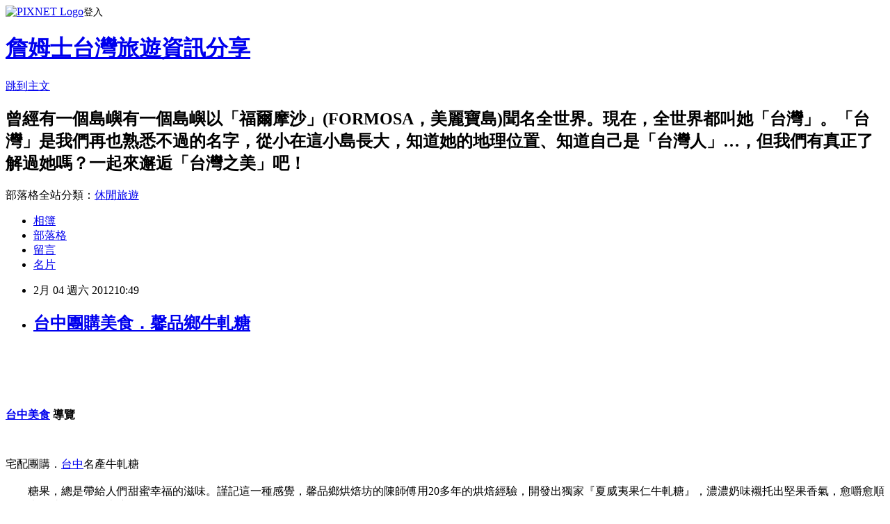

--- FILE ---
content_type: text/html; charset=utf-8
request_url: https://jamestravel.pixnet.net/blog/posts/10010574116
body_size: 35946
content:
<!DOCTYPE html><html lang="zh-TW"><head><meta charSet="utf-8"/><meta name="viewport" content="width=device-width, initial-scale=1"/><link rel="stylesheet" href="https://static.1px.tw/blog-next/_next/static/chunks/b1e52b495cc0137c.css" data-precedence="next"/><link rel="stylesheet" href="https://static.1px.tw/blog-next/public/fix.css?v=202601291142" type="text/css" data-precedence="medium"/><link rel="stylesheet" href="https://s3.1px.tw/blog/theme/choc/iframe-popup.css?v=202601291142" type="text/css" data-precedence="medium"/><link rel="stylesheet" href="https://s3.1px.tw/blog/theme/choc/plugins.min.css?v=202601291142" type="text/css" data-precedence="medium"/><link rel="stylesheet" href="https://s3.1px.tw/blog/theme/choc/openid-comment.css?v=202601291142" type="text/css" data-precedence="medium"/><link rel="stylesheet" href="https://s3.1px.tw/blog/theme/choc/style.min.css?v=202601291142" type="text/css" data-precedence="medium"/><link rel="stylesheet" href="https://s3.1px.tw/blog/theme/choc/main.min.css?v=202601291142" type="text/css" data-precedence="medium"/><link rel="stylesheet" href="https://pimg.1px.tw/jamestravel/assets/jamestravel.css?v=202601291142" type="text/css" data-precedence="medium"/><link rel="stylesheet" href="https://s3.1px.tw/blog/theme/choc/author-info.css?v=202601291142" type="text/css" data-precedence="medium"/><link rel="stylesheet" href="https://s3.1px.tw/blog/theme/choc/idlePop.min.css?v=202601291142" type="text/css" data-precedence="medium"/><link rel="preload" as="script" fetchPriority="low" href="https://static.1px.tw/blog-next/_next/static/chunks/94688e2baa9fea03.js"/><script src="https://static.1px.tw/blog-next/_next/static/chunks/41eaa5427c45ebcc.js" async=""></script><script src="https://static.1px.tw/blog-next/_next/static/chunks/e2c6231760bc85bd.js" async=""></script><script src="https://static.1px.tw/blog-next/_next/static/chunks/94bde6376cf279be.js" async=""></script><script src="https://static.1px.tw/blog-next/_next/static/chunks/426b9d9d938a9eb4.js" async=""></script><script src="https://static.1px.tw/blog-next/_next/static/chunks/turbopack-5021d21b4b170dda.js" async=""></script><script src="https://static.1px.tw/blog-next/_next/static/chunks/ff1a16fafef87110.js" async=""></script><script src="https://static.1px.tw/blog-next/_next/static/chunks/e308b2b9ce476a3e.js" async=""></script><script src="https://static.1px.tw/blog-next/_next/static/chunks/169ce1e25068f8ff.js" async=""></script><script src="https://static.1px.tw/blog-next/_next/static/chunks/d3c6eed28c1dd8e2.js" async=""></script><script src="https://static.1px.tw/blog-next/_next/static/chunks/d4d39cfc2a072218.js" async=""></script><script src="https://static.1px.tw/blog-next/_next/static/chunks/6a5d72c05b9cd4ba.js" async=""></script><script src="https://static.1px.tw/blog-next/_next/static/chunks/8af6103cf1375f47.js" async=""></script><script src="https://static.1px.tw/blog-next/_next/static/chunks/e90cbf588986111c.js" async=""></script><script src="https://static.1px.tw/blog-next/_next/static/chunks/6fc86f1438482192.js" async=""></script><script src="https://static.1px.tw/blog-next/_next/static/chunks/6d1100e43ad18157.js" async=""></script><script src="https://static.1px.tw/blog-next/_next/static/chunks/c2622454eda6e045.js" async=""></script><script src="https://static.1px.tw/blog-next/_next/static/chunks/ed01c75076819ebd.js" async=""></script><script src="https://static.1px.tw/blog-next/_next/static/chunks/a4df8fc19a9a82e6.js" async=""></script><title>台中團購美食．馨品鄉牛軋糖</title><meta name="description" content="台中美食 導覽宅配團購．台中名產牛軋糖　　糖果，總是帶給人們甜蜜幸福的滋味。謹記這一種感覺，馨品鄉烘焙坊的陳師傅用20多年的烘焙經驗，開發出獨家『夏威夷果仁牛軋糖』，濃濃奶味襯托出堅果香氣，愈嚼愈順口，也因此令人一吃上癮。手工之作．經典五星伴手禮　　馨品鄉採用有『堅果之王』美稱的夏威夷果仁，比一般用杏仁豆、花生製作的牛軋糖，高出2~3倍的成本，但口感卻是無可比擬的細緻、香醇，加上精準的火候控制，讓牛軋糖的軟硬度適中，又不失嚼勁，老年人、小朋友都很適合。大人氣．馨品鄉牛軋糖：選用頂級、高成本的「夏威夷果仁」，是馨品鄉牛軋糖的最大特色，並用海藻糖取代一般蔗糖，添加岩鹽，調和甜度，可說是五星級的糖果呢！堅果之王．夏威夷果仁：澳洲進口的夏威夷果仁，顆顆厚大飽滿、香氣十足。烘烤時，還要特別篩選，因為天然食材的熟成度不一，多一個過濾步驟，可以讓牛軋糖的口感更好。不黏牙．女生超推薦：馨品鄉的手工牛軋糖，「不甜膩、不黏牙、又低糖」，連台中護專的女學生都非常喜歡。她們說，牛軋糖好吃到會讓人不知不覺一次吃掉7、8個！到台中旅遊，可不要忘了順道嘗嘗道地的台中美食喔! 相關台中住宿資訊: 請瀏覽台中飯店單元旅遊吃喝玩樂摘錄自:大台中旅遊網，更多旅遊資訊在 http://taichung.tranews.com/溫馨提示 : top16 熱門台中景點，有空去走走喔!台中新社、谷關溫泉、東勢林場、大雪山森林遊樂區、一中街、逢甲夜市、東海大學、中興大學、 大甲鎮瀾宮、新社薰衣草森林、福壽山農場、紙箱王創意園區 彩虹眷村、高美溼地、武陵農場、台中科博館"/><meta name="author" content="詹姆士台灣旅遊資訊分享"/><meta name="google-adsense-platform-account" content="pub-2647689032095179"/><meta name="fb:app_id" content="101730233200171"/><link rel="canonical" href="https://jamestravel.pixnet.net/blog/posts/10010574116"/><meta property="og:title" content="台中團購美食．馨品鄉牛軋糖"/><meta property="og:description" content="台中美食 導覽宅配團購．台中名產牛軋糖　　糖果，總是帶給人們甜蜜幸福的滋味。謹記這一種感覺，馨品鄉烘焙坊的陳師傅用20多年的烘焙經驗，開發出獨家『夏威夷果仁牛軋糖』，濃濃奶味襯托出堅果香氣，愈嚼愈順口，也因此令人一吃上癮。手工之作．經典五星伴手禮　　馨品鄉採用有『堅果之王』美稱的夏威夷果仁，比一般用杏仁豆、花生製作的牛軋糖，高出2~3倍的成本，但口感卻是無可比擬的細緻、香醇，加上精準的火候控制，讓牛軋糖的軟硬度適中，又不失嚼勁，老年人、小朋友都很適合。大人氣．馨品鄉牛軋糖：選用頂級、高成本的「夏威夷果仁」，是馨品鄉牛軋糖的最大特色，並用海藻糖取代一般蔗糖，添加岩鹽，調和甜度，可說是五星級的糖果呢！堅果之王．夏威夷果仁：澳洲進口的夏威夷果仁，顆顆厚大飽滿、香氣十足。烘烤時，還要特別篩選，因為天然食材的熟成度不一，多一個過濾步驟，可以讓牛軋糖的口感更好。不黏牙．女生超推薦：馨品鄉的手工牛軋糖，「不甜膩、不黏牙、又低糖」，連台中護專的女學生都非常喜歡。她們說，牛軋糖好吃到會讓人不知不覺一次吃掉7、8個！到台中旅遊，可不要忘了順道嘗嘗道地的台中美食喔! 相關台中住宿資訊: 請瀏覽台中飯店單元旅遊吃喝玩樂摘錄自:大台中旅遊網，更多旅遊資訊在 http://taichung.tranews.com/溫馨提示 : top16 熱門台中景點，有空去走走喔!台中新社、谷關溫泉、東勢林場、大雪山森林遊樂區、一中街、逢甲夜市、東海大學、中興大學、 大甲鎮瀾宮、新社薰衣草森林、福壽山農場、紙箱王創意園區 彩虹眷村、高美溼地、武陵農場、台中科博館"/><meta property="og:url" content="https://jamestravel.pixnet.net/blog/posts/10010574116"/><meta property="og:image" content="https://pimg.1px.tw/jamestravel/1382780348-3408534323.jpg"/><meta property="og:type" content="article"/><meta name="twitter:card" content="summary_large_image"/><meta name="twitter:title" content="台中團購美食．馨品鄉牛軋糖"/><meta name="twitter:description" content="台中美食 導覽宅配團購．台中名產牛軋糖　　糖果，總是帶給人們甜蜜幸福的滋味。謹記這一種感覺，馨品鄉烘焙坊的陳師傅用20多年的烘焙經驗，開發出獨家『夏威夷果仁牛軋糖』，濃濃奶味襯托出堅果香氣，愈嚼愈順口，也因此令人一吃上癮。手工之作．經典五星伴手禮　　馨品鄉採用有『堅果之王』美稱的夏威夷果仁，比一般用杏仁豆、花生製作的牛軋糖，高出2~3倍的成本，但口感卻是無可比擬的細緻、香醇，加上精準的火候控制，讓牛軋糖的軟硬度適中，又不失嚼勁，老年人、小朋友都很適合。大人氣．馨品鄉牛軋糖：選用頂級、高成本的「夏威夷果仁」，是馨品鄉牛軋糖的最大特色，並用海藻糖取代一般蔗糖，添加岩鹽，調和甜度，可說是五星級的糖果呢！堅果之王．夏威夷果仁：澳洲進口的夏威夷果仁，顆顆厚大飽滿、香氣十足。烘烤時，還要特別篩選，因為天然食材的熟成度不一，多一個過濾步驟，可以讓牛軋糖的口感更好。不黏牙．女生超推薦：馨品鄉的手工牛軋糖，「不甜膩、不黏牙、又低糖」，連台中護專的女學生都非常喜歡。她們說，牛軋糖好吃到會讓人不知不覺一次吃掉7、8個！到台中旅遊，可不要忘了順道嘗嘗道地的台中美食喔! 相關台中住宿資訊: 請瀏覽台中飯店單元旅遊吃喝玩樂摘錄自:大台中旅遊網，更多旅遊資訊在 http://taichung.tranews.com/溫馨提示 : top16 熱門台中景點，有空去走走喔!台中新社、谷關溫泉、東勢林場、大雪山森林遊樂區、一中街、逢甲夜市、東海大學、中興大學、 大甲鎮瀾宮、新社薰衣草森林、福壽山農場、紙箱王創意園區 彩虹眷村、高美溼地、武陵農場、台中科博館"/><meta name="twitter:image" content="https://pimg.1px.tw/jamestravel/1382780348-3408534323.jpg"/><link rel="icon" href="/favicon.ico?favicon.a62c60e0.ico" sizes="32x32" type="image/x-icon"/><script src="https://static.1px.tw/blog-next/_next/static/chunks/a6dad97d9634a72d.js" noModule=""></script></head><body><!--$--><!--/$--><!--$?--><template id="B:0"></template><!--/$--><script>requestAnimationFrame(function(){$RT=performance.now()});</script><script src="https://static.1px.tw/blog-next/_next/static/chunks/94688e2baa9fea03.js" id="_R_" async=""></script><div hidden id="S:0"><script id="pixnet-vars">
        window.PIXNET = {
          post_id: "10010574116",
          name: "jamestravel",
          user_id: 0,
          blog_id: "4636757",
          display_ads: true,
          ad_options: {"chictrip":false}
        };
      </script><script type="text/javascript" src="https://code.jquery.com/jquery-latest.min.js"></script><script id="json-ld-article-script" type="application/ld+json">{"@context":"https:\u002F\u002Fschema.org","@type":"BlogPosting","isAccessibleForFree":true,"mainEntityOfPage":{"@type":"WebPage","@id":"https:\u002F\u002Fjamestravel.pixnet.net\u002Fblog\u002Fposts\u002F10010574116"},"headline":"台中團購美食．馨品鄉牛軋糖","description":"\u003Cimg src=\"http:\u002F\u002Fpic.pimg.tw\u002Fjamestravel\u002F1382780348-3408534323.jpg?v=1382780349\"\u002F\u003E\u003Cbr \u002F\u003E\u003Cbr\u003E\u003Ca title=\"台中美食\" href=\"http:\u002F\u002Ftravel.tw.tranews.com\u002Ffood\u002Ftaichung\u002Fmeishih\u002F\" target=\"_top\"\u003E\u003Cspan style='color:blue;font-family:\"serif\";' lang=\"ZH\"\u003E\u003Cfont color=\"#0000ff\" face=\"新細明體\"\u003E\u003Cstrong\u003E台中美食\u003C\u002Fstrong\u003E\u003C\u002Ffont\u003E\u003C\u002Fspan\u003E\u003C\u002Fa\u003E\u003Cfont face=\"新細明體\"\u003E\u003Cspan style='color:rgb(34, 34, 34);font-family:\"sans-serif\";font-size:14pt;' lang=\"EN-US\"\u003E \u003C\u002Fspan\u003E\u003Cspan style='color:rgb(34, 34, 34);font-family:\"serif\";font-size:14pt;' lang=\"ZH\"\u003E導覽\u003C\u002Fspan\u003E\u003C\u002Ffont\u003E\u003Cbr\u003E宅配團購．台中名產牛軋糖\u003Cbr\u003E　　糖果，總是帶給人們甜蜜幸福的滋味。謹記這一種感覺，馨品鄉烘焙坊的陳師傅用20多年的烘焙經驗，開發出獨家『夏威夷果仁牛軋糖』，濃濃奶味襯托出堅果香氣，愈嚼愈順口，也因此令人一吃上癮。\u003Cbr\u003E手工之作．經典五星伴手禮\u003Cbr\u003E　　馨品鄉採用有『堅果之王』美稱的夏威夷果仁，比一般用杏仁豆、花生製作的牛軋糖，高出2~3倍的成本，但口感卻是無可比擬的細緻、香醇，加上精準的火候控制，讓牛軋糖的軟硬度適中，又不失嚼勁，老年人、小朋友都很適合。\u003Cbr\u003E大人氣．馨品鄉牛軋糖：\u003Cbr\u003E選用頂級、高成本的「夏威夷果仁」，是馨品鄉牛軋糖的最大特色，並用海藻糖取代一般蔗糖，添加岩鹽，調和甜度，可說是五星級的糖果呢！\u003Cbr\u003E堅果之王．夏威夷果仁：\u003Cbr\u003E澳洲進口的夏威夷果仁，顆顆厚大飽滿、香氣十足。烘烤時，還要特別篩選，因為天然食材的熟成度不一，多一個過濾步驟，可以讓牛軋糖的口感更好。\u003Cbr\u003E不黏牙．女生超推薦：\u003Cbr\u003E馨品鄉的手工牛軋糖，「不甜膩、不黏牙、又低糖」，連台中護專的女學生都非常喜歡。她們說，牛軋糖好吃到會讓人不知不覺一次吃掉7、8個！\u003Cbr\u003E到台中旅遊，可不要忘了順道嘗嘗道地的台中美食喔! 相關台中住宿資訊: 請瀏覽台中飯店單元\u003Cbr\u003E旅遊吃喝玩樂摘錄自:大台中旅遊網，更多旅遊資訊在 http:\u002F\u002Ftaichung.tranews.com\u002F\u003Cbr\u003E溫馨提示 : top16 熱門台中景點，有空去走走喔!\u003Cbr\u003E台中新社、谷關溫泉、東勢林場、大雪山森林遊樂區、一中街、逢甲夜市、東海大學、中興大學、 大甲鎮瀾宮、新社薰衣草森林、福壽山農場、紙箱王創意園區 彩虹眷村、高美溼地、武陵農場、台中科博館","articleBody":"\u003Cp\u003E\u003Cbr\u003E\u003Cbr\u003E\u003Cimg src=\"https:\u002F\u002Fpimg.1px.tw\u002Fjamestravel\u002F1382780348-3408534323.jpg\"\u002F\u003E\u003Cimg src=\"https:\u002F\u002Fpimg.1px.tw\u002Fjamestravel\u002F1382780350-2459898130.jpg\"\u002F\u003E\u003C\u002Fp\u003E\u003Cbr\u003E\u003Cp\u003E\u003Cspan style='color:rgb(34, 34, 34);font-family:\"sans-serif\";font-size:14pt;' lang=\"EN-US\"\u003E\u003Ca title=\"&#x0053f0;&#x004e2d;&#x007f8e;&#x0098df;\" href=\"http:\u002F\u002Ftravel.tw.tranews.com\u002Ffood\u002Ftaichung\u002Fmeishih\u002F\" target=\"_top\"\u003E\u003Cspan style='color:blue;font-family:\"serif\";' lang=\"ZH\"\u003E\u003Cfont color=\"#0000ff\" face=\"&#x0065b0;&#x007d30;&#x00660e;&#x009ad4;\"\u003E\u003Cstrong\u003E台中美食\u003C\u002Fstrong\u003E\u003C\u002Ffont\u003E\u003C\u002Fspan\u003E\u003C\u002Fa\u003E\u003C\u002Fspan\u003E\u003Cstrong\u003E\u003Cfont face=\"&#x0065b0;&#x007d30;&#x00660e;&#x009ad4;\"\u003E\u003Cspan style='color:rgb(34, 34, 34);font-family:\"sans-serif\";font-size:14pt;' lang=\"EN-US\"\u003E \u003C\u002Fspan\u003E\u003Cspan style='color:rgb(34, 34, 34);font-family:\"serif\";font-size:14pt;' lang=\"ZH\"\u003E導覽\u003C\u002Fspan\u003E\u003C\u002Ffont\u003E\u003C\u002Fstrong\u003E\u003C\u002Fp\u003E\u003Cbr\u003E\u003Cp\u003E宅配團購．\u003Ca title=\"&#x0053f0;&#x004e2d;&#x0065c5;&#x00904a;\" href=\"http:\u002F\u002Ftravel.tw.tranews.com\u002Fview\u002Ftaichung\u002F\" target=\"_top\"\u003E台中\u003C\u002Fa\u003E名產牛軋糖\u003Cbr\u003E\u003Cbr\u003E\t　　糖果，總是帶給人們甜蜜幸福的滋味。謹記這一種感覺，馨品鄉烘焙坊的陳師傅用20多年的烘焙經驗，開發出獨家『夏威夷果仁牛軋糖』，濃濃奶味襯托出堅果香氣，愈嚼愈順口，也因此令人一吃上癮。\u003Cbr\u003E\u003Cbr\u003E\t手工之作．經典五星伴手禮\u003Cbr\u003E\u003Cbr\u003E\t　　馨品鄉採用有『堅果之王』美稱的夏威夷果仁，比一般用杏仁豆、花生製作的牛軋糖，高出2~3倍的成本，但口感卻是無可比擬的細緻、香醇，加上精準的火候控制，讓牛軋糖的軟硬度適中，又不失嚼勁，老年人、小朋友都很適合。\u003Cbr\u003E\u003Cbr\u003E\t大人氣．馨品鄉牛軋糖：\u003Cbr\u003E\t選用頂級、高成本的「夏威夷果仁」，是馨品鄉牛軋糖的最大特色，並用海藻糖取代一般蔗糖，添加岩鹽，調和甜度，可說是五星級的糖果呢！\u003Cbr\u003E\u003Cbr\u003E\t堅果之王．夏威夷果仁：\u003Cbr\u003E\t澳洲進口的夏威夷果仁，顆顆厚大飽滿、香氣十足。烘烤時，還要特別篩選，因為天然食材的熟成度不一，多一個過濾步驟，可以讓牛軋糖的口感更好。\u003Cbr\u003E\u003Cbr\u003E\t不黏牙．女生超推薦：\u003Cbr\u003E\t馨品鄉的手工牛軋糖，「不甜膩、不黏牙、又低糖」，連\u003Ca title=\"&#x0053f0;&#x004e2d;&#x0065c5;&#x00904a;\" href=\"http:\u002F\u002Ftravel.tw.tranews.com\u002Fview\u002Ftaichung\u002F\" target=\"_top\"\u003E台中\u003C\u002Fa\u003E護專的女學生都非常喜歡。她們說，牛軋糖好吃到會讓人不知不覺一次吃掉7、8個！\u003Cbr\u003E\u003Cbr\u003E\u003Cbr\u003E\t到\u003Ca title=\"&#x0053f0;&#x004e2d;&#x0065c5;&#x00904a;\" href=\"http:\u002F\u002Ftravel.tw.tranews.com\u002Fview\u002Ftaichung\u002F\" target=\"_top\"\u003E台中旅遊\u003C\u002Fa\u003E，可不要忘了順道嘗嘗道地的\u003Ca title=\"&#x0053f0;&#x004e2d;&#x007f8e;&#x0098df;\" href=\"http:\u002F\u002Ftravel.tw.tranews.com\u002Ffood\u002Ftaichung\u002Fmeishih\u002F\" target=\"_top\"\u003E台中美食\u003C\u002Fa\u003E喔! 相關\u003Ca title=\"&#x0053f0;&#x004e2d;&#x004f4f;&#x005bbf;\" href=\"http:\u002F\u002Ftravel.tw.tranews.com\u002Fhotel\u002Ftaichung\u002F\" target=\"_top\"\u003E台中住宿\u003C\u002Fa\u003E資訊: 請瀏覽\u003Ca title=\"&#x0053f0;&#x004e2d;&#x0098ef;&#x005e97;\" href=\"http:\u002F\u002Ftravel.tw.tranews.com\u002Fhotel\u002Ftaichung\u002F\" target=\"_top\"\u003E台中飯店\u003C\u002Fa\u003E單元\u003Cbr\u003E \u003Ca title=\"&#x0065c5;&#x00904a;&#x005403;&#x00559d;&#x0073a9;&#x006a02;\" href=\"http:\u002F\u002Ftraveling.tw.tranews.com\u002F\" target=\"_top\"\u003E旅遊吃喝玩樂\u003C\u002Fa\u003E摘錄自:大\u003Ca title=\"&#x0053f0;&#x004e2d;&#x0065c5;&#x00904a;&#x007db2;\" href=\"http:\u002F\u002Ftravel.tw.tranews.com\u002Fview\u002Ftaichung\u002F\" target=\"_top\"\u003E台中旅遊網\u003C\u002Fa\u003E，更多\u003Ca title=\"&#x0065c5;&#x00904a;\" href=\"http:\u002F\u002Ftravel.tw.tranews.com\u002F\" target=\"_top\"\u003E旅遊\u003C\u002Fa\u003E資訊在 \u003Ca href=\"http:\u002F\u002Ftaichung.tranews.com\u002F\"\u003Ehttp:\u002F\u002Ftaichung.tranews.com\u002F\u003C\u002Fa\u003E\u003Cbr\u003E\u003Cbr\u003E溫馨提示 : top16 熱門\u003Ca title=\"&#x0053f0;&#x004e2d;&#x00666f;&#x009ede;\" href=\"http:\u002F\u002Ftravel.tw.tranews.com\u002Fview\u002Ftaichung\u002F\" target=\"_top\"\u003E台中景點\u003C\u002Fa\u003E，有空去走走喔!\u003Cbr\u003E\u003Ca title=\"&#x0053f0;&#x004e2d;&#x0065c5;&#x00904a;\" href=\"http:\u002F\u002Ftravel.tw.tranews.com\u002Fview\u002Ftaichung\u002F\" target=\"_top\"\u003E台中\u003C\u002Fa\u003E\u003Ca title=\"&#x0065b0;&#x00793e;\" href=\"http:\u002F\u002Ftravel.tw.tranews.com\u002Fview\u002Ftaichung\u002Fhsinshe\u002F\" target=\"_top\"\u003E新社\u003C\u002Fa\u003E、\u003Ca title=\"&#x008c37;&#x0095dc;&#x006eab;&#x006cc9;\" href=\"http:\u002F\u002Ftravel.tw.tranews.com\u002Fview\u002Ftaichung\u002Fkukuanwenchuan\u002F\" target=\"_top\"\u003E谷關溫泉\u003C\u002Fa\u003E、\u003Ca title=\"&#x006771;&#x0052e2;&#x006797;&#x005834;\" href=\"http:\u002F\u002Ftravel.tw.tranews.com\u002Fview\u002Ftaichung\u002Ftungshihlinchang\u002F\" target=\"_top\"\u003E東勢林場\u003C\u002Fa\u003E、\u003Ca title=\"&#x005927;&#x0096ea;&#x005c71;&#x0068ee;&#x006797;&#x00904a;&#x006a02;&#x005340;\" href=\"http:\u002F\u002Ftravel.tw.tranews.com\u002Fview\u002Ftaichung\u002Fdasieshan\u002F\" target=\"_top\"\u003E大雪山森林遊樂區\u003C\u002Fa\u003E、\u003Ca title=\"&#x004e00;&#x004e2d;&#x008857;\" href=\"http:\u002F\u002Ftravel.tw.tranews.com\u002Fview\u002Ftaichung\u002Fyichung\u002F\" target=\"_top\"\u003E一中街\u003C\u002Fa\u003E、\u003Ca title=\"&#x009022;&#x007532;&#x00591c;&#x005e02;\" href=\"http:\u002F\u002Ftravel.tw.tranews.com\u002Fview\u002Ftaichung\u002Ffengchia\u002F\" target=\"_top\"\u003E逢甲夜市\u003C\u002Fa\u003E、\u003Ca title=\"&#x006771;&#x006d77;&#x005927;&#x005b78;\" href=\"http:\u002F\u002Ftravel.tw.tranews.com\u002Fview\u002Ftaichung\u002Ftunghai\u002F\" target=\"_top\"\u003E東海大學\u003C\u002Fa\u003E、\u003Ca title=\"&#x004e2d;&#x008208;&#x005927;&#x005b78;\" href=\"http:\u002F\u002Ftravel.tw.tranews.com\u002Fview\u002Ftaichung\u002Fchunghsingtahsueh\u002F\" target=\"_top\"\u003E中興大學\u003C\u002Fa\u003E、 \u003Ca title=\"&#x005927;&#x007532;&#x0093ae;&#x00703e;&#x005bae;\" href=\"http:\u002F\u002Ftravel.tw.tranews.com\u002Fview\u002Ftaichung\u002Fchenlankung\u002F\" target=\"_top\"\u003E大甲鎮瀾宮\u003C\u002Fa\u003E、\u003Ca title=\"&#x0065b0;&#x00793e;&#x0085b0;&#x008863;&#x008349;&#x0068ee;&#x006797;\" href=\"http:\u002F\u002Ftravel.tw.tranews.com\u002Fview\u002Ftaichung\u002Fhsunyitsao\u002F\" target=\"_top\"\u003E新社薰衣草森林\u003C\u002Fa\u003E、\u003Ca title=\"&#x00798f;&#x0058fd;&#x005c71;&#x008fb2;&#x005834;\" href=\"http:\u002F\u002Ftravel.tw.tranews.com\u002Fview\u002Ftaichung\u002Ffushoushan\u002F\" target=\"_top\"\u003E福壽山農場\u003C\u002Fa\u003E、\u003Ca title=\"&#x007d19;&#x007bb1;&#x00738b;&#x005275;&#x00610f;&#x005712;&#x005340;\" href=\"http:\u002F\u002Ftravel.tw.tranews.com\u002Fview\u002Ftaichung\u002Fjhihsiangwang\u002F\" target=\"_top\"\u003E紙箱王創意園區\u003C\u002Fa\u003E \u003Ca title=\"&#x005f69;&#x008679;&#x007737;&#x006751;\" href=\"http:\u002F\u002Ftravel.tw.tranews.com\u002Fview\u002Ftaichung\u002Fv732\u002F\" target=\"_top\"\u003E彩虹眷村\u003C\u002Fa\u003E、\u003Ca title=\"&#x009ad8;&#x007f8e;&#x006ebc;&#x005730;\" href=\"http:\u002F\u002Ftravel.tw.tranews.com\u002Fview\u002Ftaichung\u002Fkaomeishihti\u002F\" target=\"_top\"\u003E高美溼地\u003C\u002Fa\u003E、\u003Ca title=\"&#x006b66;&#x009675;&#x008fb2;&#x005834;\" href=\"http:\u002F\u002Ftravel.tw.tranews.com\u002Fview\u002Ftaichung\u002Fwulinfarm\u002F\" target=\"_top\"\u003E武陵農場\u003C\u002Fa\u003E、\u003Ca title=\"&#x0053f0;&#x004e2d;&#x0079d1;&#x00535a;&#x009928;\" href=\"http:\u002F\u002Ftravel.tw.tranews.com\u002Fview\u002Ftaichung\u002Fkepokuan\u002F\" target=\"_top\"\u003E台中科博館\u003C\u002Fa\u003E         \t\u003C\u002Fp\u003E\u003Cbr\u003E\u003Cdiv style=\"clear:both;\"\u003E\t\t \u003Cbr\u003E\u003Ca href=\"http:\u002F\u002Ftraveling.tw.tranews.com\u002F201110250328041319513284\u002Findex.html\"\u003E\u003Cfont color=\"#003366\"\u003E台中名產．丹妮爾三明治\u003C\u002Ffont\u003E\u003C\u002Fa\u003E&lt;&lt;-回\u003Ca title=\"&#x0053f0;&#x004e2d;&#x007f8e;&#x0098df;&#x009910;&#x005ef3;\" href=\"http:\u002F\u002Ftraveling.tw.tranews.com\u002F201111220830031321950603\u002Findex.html\" target=\"_top\"\u003E\u003Cfont color=\"#003366\"\u003E台中美食餐廳\u003C\u002Ffont\u003E\u003C\u002Fa\u003E主頁-&gt;&gt;\u003Ca href=\"http:\u002F\u002Ftraveling.tw.tranews.com\u002F201110140155361318557336\u002Findex.html\"\u003E\u003Cfont color=\"#003366\"\u003E台中多喜福優質火鍋專賣店\u003C\u002Ffont\u003E\u003C\u002Fa\u003E\u003Cbr\u003E\u003Cbr\u003E\u003C\u002Fdiv\u003E","image":["https:\u002F\u002Fpimg.1px.tw\u002Fjamestravel\u002F1382780348-3408534323.jpg"],"author":{"@type":"Person","name":"詹姆士台灣旅遊資訊分享","url":"https:\u002F\u002Fwww.pixnet.net\u002Fpcard\u002Fjamestravel"},"publisher":{"@type":"Organization","name":"詹姆士台灣旅遊資訊分享","logo":{"@type":"ImageObject","url":"https:\u002F\u002Fs3.1px.tw\u002Fblog\u002Fcommon\u002Favatar\u002Fblog_cover_dark.jpg"}},"datePublished":"2012-02-04T02:49:01.000Z","dateModified":"","keywords":[],"articleSection":"台中旅遊"}</script><template id="P:1"></template><template id="P:2"></template><template id="P:3"></template><section aria-label="Notifications alt+T" tabindex="-1" aria-live="polite" aria-relevant="additions text" aria-atomic="false"></section></div><script>(self.__next_f=self.__next_f||[]).push([0])</script><script>self.__next_f.push([1,"1:\"$Sreact.fragment\"\n3:I[39756,[\"https://static.1px.tw/blog-next/_next/static/chunks/ff1a16fafef87110.js\",\"https://static.1px.tw/blog-next/_next/static/chunks/e308b2b9ce476a3e.js\"],\"default\"]\n4:I[53536,[\"https://static.1px.tw/blog-next/_next/static/chunks/ff1a16fafef87110.js\",\"https://static.1px.tw/blog-next/_next/static/chunks/e308b2b9ce476a3e.js\"],\"default\"]\n6:I[97367,[\"https://static.1px.tw/blog-next/_next/static/chunks/ff1a16fafef87110.js\",\"https://static.1px.tw/blog-next/_next/static/chunks/e308b2b9ce476a3e.js\"],\"OutletBoundary\"]\n8:I[97367,[\"https://static.1px.tw/blog-next/_next/static/chunks/ff1a16fafef87110.js\",\"https://static.1px.tw/blog-next/_next/static/chunks/e308b2b9ce476a3e.js\"],\"ViewportBoundary\"]\na:I[97367,[\"https://static.1px.tw/blog-next/_next/static/chunks/ff1a16fafef87110.js\",\"https://static.1px.tw/blog-next/_next/static/chunks/e308b2b9ce476a3e.js\"],\"MetadataBoundary\"]\nc:I[63491,[\"https://static.1px.tw/blog-next/_next/static/chunks/169ce1e25068f8ff.js\",\"https://static.1px.tw/blog-next/_next/static/chunks/d3c6eed28c1dd8e2.js\"],\"default\"]\n:HL[\"https://static.1px.tw/blog-next/_next/static/chunks/b1e52b495cc0137c.css\",\"style\"]\n"])</script><script>self.__next_f.push([1,"0:{\"P\":null,\"b\":\"I9I0TPD-VcXo41Lu7FBt1\",\"c\":[\"\",\"blog\",\"posts\",\"10010574116\"],\"q\":\"\",\"i\":false,\"f\":[[[\"\",{\"children\":[\"blog\",{\"children\":[\"posts\",{\"children\":[[\"id\",\"10010574116\",\"d\"],{\"children\":[\"__PAGE__\",{}]}]}]}]},\"$undefined\",\"$undefined\",true],[[\"$\",\"$1\",\"c\",{\"children\":[[[\"$\",\"script\",\"script-0\",{\"src\":\"https://static.1px.tw/blog-next/_next/static/chunks/d4d39cfc2a072218.js\",\"async\":true,\"nonce\":\"$undefined\"}],[\"$\",\"script\",\"script-1\",{\"src\":\"https://static.1px.tw/blog-next/_next/static/chunks/6a5d72c05b9cd4ba.js\",\"async\":true,\"nonce\":\"$undefined\"}],[\"$\",\"script\",\"script-2\",{\"src\":\"https://static.1px.tw/blog-next/_next/static/chunks/8af6103cf1375f47.js\",\"async\":true,\"nonce\":\"$undefined\"}]],\"$L2\"]}],{\"children\":[[\"$\",\"$1\",\"c\",{\"children\":[null,[\"$\",\"$L3\",null,{\"parallelRouterKey\":\"children\",\"error\":\"$undefined\",\"errorStyles\":\"$undefined\",\"errorScripts\":\"$undefined\",\"template\":[\"$\",\"$L4\",null,{}],\"templateStyles\":\"$undefined\",\"templateScripts\":\"$undefined\",\"notFound\":\"$undefined\",\"forbidden\":\"$undefined\",\"unauthorized\":\"$undefined\"}]]}],{\"children\":[[\"$\",\"$1\",\"c\",{\"children\":[null,[\"$\",\"$L3\",null,{\"parallelRouterKey\":\"children\",\"error\":\"$undefined\",\"errorStyles\":\"$undefined\",\"errorScripts\":\"$undefined\",\"template\":[\"$\",\"$L4\",null,{}],\"templateStyles\":\"$undefined\",\"templateScripts\":\"$undefined\",\"notFound\":\"$undefined\",\"forbidden\":\"$undefined\",\"unauthorized\":\"$undefined\"}]]}],{\"children\":[[\"$\",\"$1\",\"c\",{\"children\":[null,[\"$\",\"$L3\",null,{\"parallelRouterKey\":\"children\",\"error\":\"$undefined\",\"errorStyles\":\"$undefined\",\"errorScripts\":\"$undefined\",\"template\":[\"$\",\"$L4\",null,{}],\"templateStyles\":\"$undefined\",\"templateScripts\":\"$undefined\",\"notFound\":\"$undefined\",\"forbidden\":\"$undefined\",\"unauthorized\":\"$undefined\"}]]}],{\"children\":[[\"$\",\"$1\",\"c\",{\"children\":[\"$L5\",[[\"$\",\"link\",\"0\",{\"rel\":\"stylesheet\",\"href\":\"https://static.1px.tw/blog-next/_next/static/chunks/b1e52b495cc0137c.css\",\"precedence\":\"next\",\"crossOrigin\":\"$undefined\",\"nonce\":\"$undefined\"}],[\"$\",\"script\",\"script-0\",{\"src\":\"https://static.1px.tw/blog-next/_next/static/chunks/6fc86f1438482192.js\",\"async\":true,\"nonce\":\"$undefined\"}],[\"$\",\"script\",\"script-1\",{\"src\":\"https://static.1px.tw/blog-next/_next/static/chunks/6d1100e43ad18157.js\",\"async\":true,\"nonce\":\"$undefined\"}],[\"$\",\"script\",\"script-2\",{\"src\":\"https://static.1px.tw/blog-next/_next/static/chunks/c2622454eda6e045.js\",\"async\":true,\"nonce\":\"$undefined\"}],[\"$\",\"script\",\"script-3\",{\"src\":\"https://static.1px.tw/blog-next/_next/static/chunks/ed01c75076819ebd.js\",\"async\":true,\"nonce\":\"$undefined\"}],[\"$\",\"script\",\"script-4\",{\"src\":\"https://static.1px.tw/blog-next/_next/static/chunks/a4df8fc19a9a82e6.js\",\"async\":true,\"nonce\":\"$undefined\"}]],[\"$\",\"$L6\",null,{\"children\":\"$@7\"}]]}],{},null,false,false]},null,false,false]},null,false,false]},null,false,false]},null,false,false],[\"$\",\"$1\",\"h\",{\"children\":[null,[\"$\",\"$L8\",null,{\"children\":\"$@9\"}],[\"$\",\"$La\",null,{\"children\":\"$@b\"}],null]}],false]],\"m\":\"$undefined\",\"G\":[\"$c\",[]],\"S\":false}\n"])</script><script>self.__next_f.push([1,"9:[[\"$\",\"meta\",\"0\",{\"charSet\":\"utf-8\"}],[\"$\",\"meta\",\"1\",{\"name\":\"viewport\",\"content\":\"width=device-width, initial-scale=1\"}]]\n"])</script><script>self.__next_f.push([1,"d:I[79520,[\"https://static.1px.tw/blog-next/_next/static/chunks/d4d39cfc2a072218.js\",\"https://static.1px.tw/blog-next/_next/static/chunks/6a5d72c05b9cd4ba.js\",\"https://static.1px.tw/blog-next/_next/static/chunks/8af6103cf1375f47.js\"],\"\"]\n10:I[2352,[\"https://static.1px.tw/blog-next/_next/static/chunks/d4d39cfc2a072218.js\",\"https://static.1px.tw/blog-next/_next/static/chunks/6a5d72c05b9cd4ba.js\",\"https://static.1px.tw/blog-next/_next/static/chunks/8af6103cf1375f47.js\"],\"AdultWarningModal\"]\n11:I[69182,[\"https://static.1px.tw/blog-next/_next/static/chunks/d4d39cfc2a072218.js\",\"https://static.1px.tw/blog-next/_next/static/chunks/6a5d72c05b9cd4ba.js\",\"https://static.1px.tw/blog-next/_next/static/chunks/8af6103cf1375f47.js\"],\"HydrationComplete\"]\n12:I[12985,[\"https://static.1px.tw/blog-next/_next/static/chunks/d4d39cfc2a072218.js\",\"https://static.1px.tw/blog-next/_next/static/chunks/6a5d72c05b9cd4ba.js\",\"https://static.1px.tw/blog-next/_next/static/chunks/8af6103cf1375f47.js\"],\"NuqsAdapter\"]\n13:I[82782,[\"https://static.1px.tw/blog-next/_next/static/chunks/d4d39cfc2a072218.js\",\"https://static.1px.tw/blog-next/_next/static/chunks/6a5d72c05b9cd4ba.js\",\"https://static.1px.tw/blog-next/_next/static/chunks/8af6103cf1375f47.js\"],\"RefineContext\"]\n14:I[29306,[\"https://static.1px.tw/blog-next/_next/static/chunks/d4d39cfc2a072218.js\",\"https://static.1px.tw/blog-next/_next/static/chunks/6a5d72c05b9cd4ba.js\",\"https://static.1px.tw/blog-next/_next/static/chunks/8af6103cf1375f47.js\",\"https://static.1px.tw/blog-next/_next/static/chunks/e90cbf588986111c.js\",\"https://static.1px.tw/blog-next/_next/static/chunks/d3c6eed28c1dd8e2.js\"],\"default\"]\n2:[\"$\",\"html\",null,{\"lang\":\"zh-TW\",\"children\":[[\"$\",\"$Ld\",null,{\"id\":\"google-tag-manager\",\"strategy\":\"afterInteractive\",\"children\":\"\\n(function(w,d,s,l,i){w[l]=w[l]||[];w[l].push({'gtm.start':\\nnew Date().getTime(),event:'gtm.js'});var f=d.getElementsByTagName(s)[0],\\nj=d.createElement(s),dl=l!='dataLayer'?'\u0026l='+l:'';j.async=true;j.src=\\n'https://www.googletagmanager.com/gtm.js?id='+i+dl;f.parentNode.insertBefore(j,f);\\n})(window,document,'script','dataLayer','GTM-TRLQMPKX');\\n  \"}],\"$Le\",\"$Lf\",[\"$\",\"body\",null,{\"children\":[[\"$\",\"$L10\",null,{\"display\":false}],[\"$\",\"$L11\",null,{}],[\"$\",\"$L12\",null,{\"children\":[\"$\",\"$L13\",null,{\"children\":[\"$\",\"$L3\",null,{\"parallelRouterKey\":\"children\",\"error\":\"$undefined\",\"errorStyles\":\"$undefined\",\"errorScripts\":\"$undefined\",\"template\":[\"$\",\"$L4\",null,{}],\"templateStyles\":\"$undefined\",\"templateScripts\":\"$undefined\",\"notFound\":[[\"$\",\"$L14\",null,{}],[]],\"forbidden\":\"$undefined\",\"unauthorized\":\"$undefined\"}]}]}]]}]]}]\n"])</script><script>self.__next_f.push([1,"e:null\nf:null\n"])</script><script>self.__next_f.push([1,"16:I[27201,[\"https://static.1px.tw/blog-next/_next/static/chunks/ff1a16fafef87110.js\",\"https://static.1px.tw/blog-next/_next/static/chunks/e308b2b9ce476a3e.js\"],\"IconMark\"]\n5:[[\"$\",\"script\",null,{\"id\":\"pixnet-vars\",\"children\":\"\\n        window.PIXNET = {\\n          post_id: \\\"10010574116\\\",\\n          name: \\\"jamestravel\\\",\\n          user_id: 0,\\n          blog_id: \\\"4636757\\\",\\n          display_ads: true,\\n          ad_options: {\\\"chictrip\\\":false}\\n        };\\n      \"}],\"$L15\"]\n"])</script><script>self.__next_f.push([1,"b:[[\"$\",\"title\",\"0\",{\"children\":\"台中團購美食．馨品鄉牛軋糖\"}],[\"$\",\"meta\",\"1\",{\"name\":\"description\",\"content\":\"台中美食 導覽宅配團購．台中名產牛軋糖　　糖果，總是帶給人們甜蜜幸福的滋味。謹記這一種感覺，馨品鄉烘焙坊的陳師傅用20多年的烘焙經驗，開發出獨家『夏威夷果仁牛軋糖』，濃濃奶味襯托出堅果香氣，愈嚼愈順口，也因此令人一吃上癮。手工之作．經典五星伴手禮　　馨品鄉採用有『堅果之王』美稱的夏威夷果仁，比一般用杏仁豆、花生製作的牛軋糖，高出2~3倍的成本，但口感卻是無可比擬的細緻、香醇，加上精準的火候控制，讓牛軋糖的軟硬度適中，又不失嚼勁，老年人、小朋友都很適合。大人氣．馨品鄉牛軋糖：選用頂級、高成本的「夏威夷果仁」，是馨品鄉牛軋糖的最大特色，並用海藻糖取代一般蔗糖，添加岩鹽，調和甜度，可說是五星級的糖果呢！堅果之王．夏威夷果仁：澳洲進口的夏威夷果仁，顆顆厚大飽滿、香氣十足。烘烤時，還要特別篩選，因為天然食材的熟成度不一，多一個過濾步驟，可以讓牛軋糖的口感更好。不黏牙．女生超推薦：馨品鄉的手工牛軋糖，「不甜膩、不黏牙、又低糖」，連台中護專的女學生都非常喜歡。她們說，牛軋糖好吃到會讓人不知不覺一次吃掉7、8個！到台中旅遊，可不要忘了順道嘗嘗道地的台中美食喔! 相關台中住宿資訊: 請瀏覽台中飯店單元旅遊吃喝玩樂摘錄自:大台中旅遊網，更多旅遊資訊在 http://taichung.tranews.com/溫馨提示 : top16 熱門台中景點，有空去走走喔!台中新社、谷關溫泉、東勢林場、大雪山森林遊樂區、一中街、逢甲夜市、東海大學、中興大學、 大甲鎮瀾宮、新社薰衣草森林、福壽山農場、紙箱王創意園區 彩虹眷村、高美溼地、武陵農場、台中科博館\"}],[\"$\",\"meta\",\"2\",{\"name\":\"author\",\"content\":\"詹姆士台灣旅遊資訊分享\"}],[\"$\",\"meta\",\"3\",{\"name\":\"google-adsense-platform-account\",\"content\":\"pub-2647689032095179\"}],[\"$\",\"meta\",\"4\",{\"name\":\"fb:app_id\",\"content\":\"101730233200171\"}],[\"$\",\"link\",\"5\",{\"rel\":\"canonical\",\"href\":\"https://jamestravel.pixnet.net/blog/posts/10010574116\"}],[\"$\",\"meta\",\"6\",{\"property\":\"og:title\",\"content\":\"台中團購美食．馨品鄉牛軋糖\"}],[\"$\",\"meta\",\"7\",{\"property\":\"og:description\",\"content\":\"台中美食 導覽宅配團購．台中名產牛軋糖　　糖果，總是帶給人們甜蜜幸福的滋味。謹記這一種感覺，馨品鄉烘焙坊的陳師傅用20多年的烘焙經驗，開發出獨家『夏威夷果仁牛軋糖』，濃濃奶味襯托出堅果香氣，愈嚼愈順口，也因此令人一吃上癮。手工之作．經典五星伴手禮　　馨品鄉採用有『堅果之王』美稱的夏威夷果仁，比一般用杏仁豆、花生製作的牛軋糖，高出2~3倍的成本，但口感卻是無可比擬的細緻、香醇，加上精準的火候控制，讓牛軋糖的軟硬度適中，又不失嚼勁，老年人、小朋友都很適合。大人氣．馨品鄉牛軋糖：選用頂級、高成本的「夏威夷果仁」，是馨品鄉牛軋糖的最大特色，並用海藻糖取代一般蔗糖，添加岩鹽，調和甜度，可說是五星級的糖果呢！堅果之王．夏威夷果仁：澳洲進口的夏威夷果仁，顆顆厚大飽滿、香氣十足。烘烤時，還要特別篩選，因為天然食材的熟成度不一，多一個過濾步驟，可以讓牛軋糖的口感更好。不黏牙．女生超推薦：馨品鄉的手工牛軋糖，「不甜膩、不黏牙、又低糖」，連台中護專的女學生都非常喜歡。她們說，牛軋糖好吃到會讓人不知不覺一次吃掉7、8個！到台中旅遊，可不要忘了順道嘗嘗道地的台中美食喔! 相關台中住宿資訊: 請瀏覽台中飯店單元旅遊吃喝玩樂摘錄自:大台中旅遊網，更多旅遊資訊在 http://taichung.tranews.com/溫馨提示 : top16 熱門台中景點，有空去走走喔!台中新社、谷關溫泉、東勢林場、大雪山森林遊樂區、一中街、逢甲夜市、東海大學、中興大學、 大甲鎮瀾宮、新社薰衣草森林、福壽山農場、紙箱王創意園區 彩虹眷村、高美溼地、武陵農場、台中科博館\"}],[\"$\",\"meta\",\"8\",{\"property\":\"og:url\",\"content\":\"https://jamestravel.pixnet.net/blog/posts/10010574116\"}],[\"$\",\"meta\",\"9\",{\"property\":\"og:image\",\"content\":\"https://pimg.1px.tw/jamestravel/1382780348-3408534323.jpg\"}],[\"$\",\"meta\",\"10\",{\"property\":\"og:type\",\"content\":\"article\"}],[\"$\",\"meta\",\"11\",{\"name\":\"twitter:card\",\"content\":\"summary_large_image\"}],[\"$\",\"meta\",\"12\",{\"name\":\"twitter:title\",\"content\":\"台中團購美食．馨品鄉牛軋糖\"}],[\"$\",\"meta\",\"13\",{\"name\":\"twitter:description\",\"content\":\"台中美食 導覽宅配團購．台中名產牛軋糖　　糖果，總是帶給人們甜蜜幸福的滋味。謹記這一種感覺，馨品鄉烘焙坊的陳師傅用20多年的烘焙經驗，開發出獨家『夏威夷果仁牛軋糖』，濃濃奶味襯托出堅果香氣，愈嚼愈順口，也因此令人一吃上癮。手工之作．經典五星伴手禮　　馨品鄉採用有『堅果之王』美稱的夏威夷果仁，比一般用杏仁豆、花生製作的牛軋糖，高出2~3倍的成本，但口感卻是無可比擬的細緻、香醇，加上精準的火候控制，讓牛軋糖的軟硬度適中，又不失嚼勁，老年人、小朋友都很適合。大人氣．馨品鄉牛軋糖：選用頂級、高成本的「夏威夷果仁」，是馨品鄉牛軋糖的最大特色，並用海藻糖取代一般蔗糖，添加岩鹽，調和甜度，可說是五星級的糖果呢！堅果之王．夏威夷果仁：澳洲進口的夏威夷果仁，顆顆厚大飽滿、香氣十足。烘烤時，還要特別篩選，因為天然食材的熟成度不一，多一個過濾步驟，可以讓牛軋糖的口感更好。不黏牙．女生超推薦：馨品鄉的手工牛軋糖，「不甜膩、不黏牙、又低糖」，連台中護專的女學生都非常喜歡。她們說，牛軋糖好吃到會讓人不知不覺一次吃掉7、8個！到台中旅遊，可不要忘了順道嘗嘗道地的台中美食喔! 相關台中住宿資訊: 請瀏覽台中飯店單元旅遊吃喝玩樂摘錄自:大台中旅遊網，更多旅遊資訊在 http://taichung.tranews.com/溫馨提示 : top16 熱門台中景點，有空去走走喔!台中新社、谷關溫泉、東勢林場、大雪山森林遊樂區、一中街、逢甲夜市、東海大學、中興大學、 大甲鎮瀾宮、新社薰衣草森林、福壽山農場、紙箱王創意園區 彩虹眷村、高美溼地、武陵農場、台中科博館\"}],[\"$\",\"meta\",\"14\",{\"name\":\"twitter:image\",\"content\":\"https://pimg.1px.tw/jamestravel/1382780348-3408534323.jpg\"}],[\"$\",\"link\",\"15\",{\"rel\":\"icon\",\"href\":\"/favicon.ico?favicon.a62c60e0.ico\",\"sizes\":\"32x32\",\"type\":\"image/x-icon\"}],[\"$\",\"$L16\",\"16\",{}]]\n"])</script><script>self.__next_f.push([1,"7:null\n"])</script><script>self.__next_f.push([1,":HL[\"https://static.1px.tw/blog-next/public/fix.css?v=202601291142\",\"style\",{\"type\":\"text/css\"}]\n:HL[\"https://s3.1px.tw/blog/theme/choc/iframe-popup.css?v=202601291142\",\"style\",{\"type\":\"text/css\"}]\n:HL[\"https://s3.1px.tw/blog/theme/choc/plugins.min.css?v=202601291142\",\"style\",{\"type\":\"text/css\"}]\n:HL[\"https://s3.1px.tw/blog/theme/choc/openid-comment.css?v=202601291142\",\"style\",{\"type\":\"text/css\"}]\n:HL[\"https://s3.1px.tw/blog/theme/choc/style.min.css?v=202601291142\",\"style\",{\"type\":\"text/css\"}]\n:HL[\"https://s3.1px.tw/blog/theme/choc/main.min.css?v=202601291142\",\"style\",{\"type\":\"text/css\"}]\n:HL[\"https://pimg.1px.tw/jamestravel/assets/jamestravel.css?v=202601291142\",\"style\",{\"type\":\"text/css\"}]\n:HL[\"https://s3.1px.tw/blog/theme/choc/author-info.css?v=202601291142\",\"style\",{\"type\":\"text/css\"}]\n:HL[\"https://s3.1px.tw/blog/theme/choc/idlePop.min.css?v=202601291142\",\"style\",{\"type\":\"text/css\"}]\n17:T3475,"])</script><script>self.__next_f.push([1,"{\"@context\":\"https:\\u002F\\u002Fschema.org\",\"@type\":\"BlogPosting\",\"isAccessibleForFree\":true,\"mainEntityOfPage\":{\"@type\":\"WebPage\",\"@id\":\"https:\\u002F\\u002Fjamestravel.pixnet.net\\u002Fblog\\u002Fposts\\u002F10010574116\"},\"headline\":\"台中團購美食．馨品鄉牛軋糖\",\"description\":\"\\u003Cimg src=\\\"http:\\u002F\\u002Fpic.pimg.tw\\u002Fjamestravel\\u002F1382780348-3408534323.jpg?v=1382780349\\\"\\u002F\\u003E\\u003Cbr \\u002F\\u003E\\u003Cbr\\u003E\\u003Ca title=\\\"台中美食\\\" href=\\\"http:\\u002F\\u002Ftravel.tw.tranews.com\\u002Ffood\\u002Ftaichung\\u002Fmeishih\\u002F\\\" target=\\\"_top\\\"\\u003E\\u003Cspan style='color:blue;font-family:\\\"serif\\\";' lang=\\\"ZH\\\"\\u003E\\u003Cfont color=\\\"#0000ff\\\" face=\\\"新細明體\\\"\\u003E\\u003Cstrong\\u003E台中美食\\u003C\\u002Fstrong\\u003E\\u003C\\u002Ffont\\u003E\\u003C\\u002Fspan\\u003E\\u003C\\u002Fa\\u003E\\u003Cfont face=\\\"新細明體\\\"\\u003E\\u003Cspan style='color:rgb(34, 34, 34);font-family:\\\"sans-serif\\\";font-size:14pt;' lang=\\\"EN-US\\\"\\u003E \\u003C\\u002Fspan\\u003E\\u003Cspan style='color:rgb(34, 34, 34);font-family:\\\"serif\\\";font-size:14pt;' lang=\\\"ZH\\\"\\u003E導覽\\u003C\\u002Fspan\\u003E\\u003C\\u002Ffont\\u003E\\u003Cbr\\u003E宅配團購．台中名產牛軋糖\\u003Cbr\\u003E　　糖果，總是帶給人們甜蜜幸福的滋味。謹記這一種感覺，馨品鄉烘焙坊的陳師傅用20多年的烘焙經驗，開發出獨家『夏威夷果仁牛軋糖』，濃濃奶味襯托出堅果香氣，愈嚼愈順口，也因此令人一吃上癮。\\u003Cbr\\u003E手工之作．經典五星伴手禮\\u003Cbr\\u003E　　馨品鄉採用有『堅果之王』美稱的夏威夷果仁，比一般用杏仁豆、花生製作的牛軋糖，高出2~3倍的成本，但口感卻是無可比擬的細緻、香醇，加上精準的火候控制，讓牛軋糖的軟硬度適中，又不失嚼勁，老年人、小朋友都很適合。\\u003Cbr\\u003E大人氣．馨品鄉牛軋糖：\\u003Cbr\\u003E選用頂級、高成本的「夏威夷果仁」，是馨品鄉牛軋糖的最大特色，並用海藻糖取代一般蔗糖，添加岩鹽，調和甜度，可說是五星級的糖果呢！\\u003Cbr\\u003E堅果之王．夏威夷果仁：\\u003Cbr\\u003E澳洲進口的夏威夷果仁，顆顆厚大飽滿、香氣十足。烘烤時，還要特別篩選，因為天然食材的熟成度不一，多一個過濾步驟，可以讓牛軋糖的口感更好。\\u003Cbr\\u003E不黏牙．女生超推薦：\\u003Cbr\\u003E馨品鄉的手工牛軋糖，「不甜膩、不黏牙、又低糖」，連台中護專的女學生都非常喜歡。她們說，牛軋糖好吃到會讓人不知不覺一次吃掉7、8個！\\u003Cbr\\u003E到台中旅遊，可不要忘了順道嘗嘗道地的台中美食喔! 相關台中住宿資訊: 請瀏覽台中飯店單元\\u003Cbr\\u003E旅遊吃喝玩樂摘錄自:大台中旅遊網，更多旅遊資訊在 http:\\u002F\\u002Ftaichung.tranews.com\\u002F\\u003Cbr\\u003E溫馨提示 : top16 熱門台中景點，有空去走走喔!\\u003Cbr\\u003E台中新社、谷關溫泉、東勢林場、大雪山森林遊樂區、一中街、逢甲夜市、東海大學、中興大學、 大甲鎮瀾宮、新社薰衣草森林、福壽山農場、紙箱王創意園區 彩虹眷村、高美溼地、武陵農場、台中科博館\",\"articleBody\":\"\\u003Cp\\u003E\\u003Cbr\\u003E\\u003Cbr\\u003E\\u003Cimg src=\\\"https:\\u002F\\u002Fpimg.1px.tw\\u002Fjamestravel\\u002F1382780348-3408534323.jpg\\\"\\u002F\\u003E\\u003Cimg src=\\\"https:\\u002F\\u002Fpimg.1px.tw\\u002Fjamestravel\\u002F1382780350-2459898130.jpg\\\"\\u002F\\u003E\\u003C\\u002Fp\\u003E\\u003Cbr\\u003E\\u003Cp\\u003E\\u003Cspan style='color:rgb(34, 34, 34);font-family:\\\"sans-serif\\\";font-size:14pt;' lang=\\\"EN-US\\\"\\u003E\\u003Ca title=\\\"\u0026#x0053f0;\u0026#x004e2d;\u0026#x007f8e;\u0026#x0098df;\\\" href=\\\"http:\\u002F\\u002Ftravel.tw.tranews.com\\u002Ffood\\u002Ftaichung\\u002Fmeishih\\u002F\\\" target=\\\"_top\\\"\\u003E\\u003Cspan style='color:blue;font-family:\\\"serif\\\";' lang=\\\"ZH\\\"\\u003E\\u003Cfont color=\\\"#0000ff\\\" face=\\\"\u0026#x0065b0;\u0026#x007d30;\u0026#x00660e;\u0026#x009ad4;\\\"\\u003E\\u003Cstrong\\u003E台中美食\\u003C\\u002Fstrong\\u003E\\u003C\\u002Ffont\\u003E\\u003C\\u002Fspan\\u003E\\u003C\\u002Fa\\u003E\\u003C\\u002Fspan\\u003E\\u003Cstrong\\u003E\\u003Cfont face=\\\"\u0026#x0065b0;\u0026#x007d30;\u0026#x00660e;\u0026#x009ad4;\\\"\\u003E\\u003Cspan style='color:rgb(34, 34, 34);font-family:\\\"sans-serif\\\";font-size:14pt;' lang=\\\"EN-US\\\"\\u003E \\u003C\\u002Fspan\\u003E\\u003Cspan style='color:rgb(34, 34, 34);font-family:\\\"serif\\\";font-size:14pt;' lang=\\\"ZH\\\"\\u003E導覽\\u003C\\u002Fspan\\u003E\\u003C\\u002Ffont\\u003E\\u003C\\u002Fstrong\\u003E\\u003C\\u002Fp\\u003E\\u003Cbr\\u003E\\u003Cp\\u003E宅配團購．\\u003Ca title=\\\"\u0026#x0053f0;\u0026#x004e2d;\u0026#x0065c5;\u0026#x00904a;\\\" href=\\\"http:\\u002F\\u002Ftravel.tw.tranews.com\\u002Fview\\u002Ftaichung\\u002F\\\" target=\\\"_top\\\"\\u003E台中\\u003C\\u002Fa\\u003E名產牛軋糖\\u003Cbr\\u003E\\u003Cbr\\u003E\\t　　糖果，總是帶給人們甜蜜幸福的滋味。謹記這一種感覺，馨品鄉烘焙坊的陳師傅用20多年的烘焙經驗，開發出獨家『夏威夷果仁牛軋糖』，濃濃奶味襯托出堅果香氣，愈嚼愈順口，也因此令人一吃上癮。\\u003Cbr\\u003E\\u003Cbr\\u003E\\t手工之作．經典五星伴手禮\\u003Cbr\\u003E\\u003Cbr\\u003E\\t　　馨品鄉採用有『堅果之王』美稱的夏威夷果仁，比一般用杏仁豆、花生製作的牛軋糖，高出2~3倍的成本，但口感卻是無可比擬的細緻、香醇，加上精準的火候控制，讓牛軋糖的軟硬度適中，又不失嚼勁，老年人、小朋友都很適合。\\u003Cbr\\u003E\\u003Cbr\\u003E\\t大人氣．馨品鄉牛軋糖：\\u003Cbr\\u003E\\t選用頂級、高成本的「夏威夷果仁」，是馨品鄉牛軋糖的最大特色，並用海藻糖取代一般蔗糖，添加岩鹽，調和甜度，可說是五星級的糖果呢！\\u003Cbr\\u003E\\u003Cbr\\u003E\\t堅果之王．夏威夷果仁：\\u003Cbr\\u003E\\t澳洲進口的夏威夷果仁，顆顆厚大飽滿、香氣十足。烘烤時，還要特別篩選，因為天然食材的熟成度不一，多一個過濾步驟，可以讓牛軋糖的口感更好。\\u003Cbr\\u003E\\u003Cbr\\u003E\\t不黏牙．女生超推薦：\\u003Cbr\\u003E\\t馨品鄉的手工牛軋糖，「不甜膩、不黏牙、又低糖」，連\\u003Ca title=\\\"\u0026#x0053f0;\u0026#x004e2d;\u0026#x0065c5;\u0026#x00904a;\\\" href=\\\"http:\\u002F\\u002Ftravel.tw.tranews.com\\u002Fview\\u002Ftaichung\\u002F\\\" target=\\\"_top\\\"\\u003E台中\\u003C\\u002Fa\\u003E護專的女學生都非常喜歡。她們說，牛軋糖好吃到會讓人不知不覺一次吃掉7、8個！\\u003Cbr\\u003E\\u003Cbr\\u003E\\u003Cbr\\u003E\\t到\\u003Ca title=\\\"\u0026#x0053f0;\u0026#x004e2d;\u0026#x0065c5;\u0026#x00904a;\\\" href=\\\"http:\\u002F\\u002Ftravel.tw.tranews.com\\u002Fview\\u002Ftaichung\\u002F\\\" target=\\\"_top\\\"\\u003E台中旅遊\\u003C\\u002Fa\\u003E，可不要忘了順道嘗嘗道地的\\u003Ca title=\\\"\u0026#x0053f0;\u0026#x004e2d;\u0026#x007f8e;\u0026#x0098df;\\\" href=\\\"http:\\u002F\\u002Ftravel.tw.tranews.com\\u002Ffood\\u002Ftaichung\\u002Fmeishih\\u002F\\\" target=\\\"_top\\\"\\u003E台中美食\\u003C\\u002Fa\\u003E喔! 相關\\u003Ca title=\\\"\u0026#x0053f0;\u0026#x004e2d;\u0026#x004f4f;\u0026#x005bbf;\\\" href=\\\"http:\\u002F\\u002Ftravel.tw.tranews.com\\u002Fhotel\\u002Ftaichung\\u002F\\\" target=\\\"_top\\\"\\u003E台中住宿\\u003C\\u002Fa\\u003E資訊: 請瀏覽\\u003Ca title=\\\"\u0026#x0053f0;\u0026#x004e2d;\u0026#x0098ef;\u0026#x005e97;\\\" href=\\\"http:\\u002F\\u002Ftravel.tw.tranews.com\\u002Fhotel\\u002Ftaichung\\u002F\\\" target=\\\"_top\\\"\\u003E台中飯店\\u003C\\u002Fa\\u003E單元\\u003Cbr\\u003E \\u003Ca title=\\\"\u0026#x0065c5;\u0026#x00904a;\u0026#x005403;\u0026#x00559d;\u0026#x0073a9;\u0026#x006a02;\\\" href=\\\"http:\\u002F\\u002Ftraveling.tw.tranews.com\\u002F\\\" target=\\\"_top\\\"\\u003E旅遊吃喝玩樂\\u003C\\u002Fa\\u003E摘錄自:大\\u003Ca title=\\\"\u0026#x0053f0;\u0026#x004e2d;\u0026#x0065c5;\u0026#x00904a;\u0026#x007db2;\\\" href=\\\"http:\\u002F\\u002Ftravel.tw.tranews.com\\u002Fview\\u002Ftaichung\\u002F\\\" target=\\\"_top\\\"\\u003E台中旅遊網\\u003C\\u002Fa\\u003E，更多\\u003Ca title=\\\"\u0026#x0065c5;\u0026#x00904a;\\\" href=\\\"http:\\u002F\\u002Ftravel.tw.tranews.com\\u002F\\\" target=\\\"_top\\\"\\u003E旅遊\\u003C\\u002Fa\\u003E資訊在 \\u003Ca href=\\\"http:\\u002F\\u002Ftaichung.tranews.com\\u002F\\\"\\u003Ehttp:\\u002F\\u002Ftaichung.tranews.com\\u002F\\u003C\\u002Fa\\u003E\\u003Cbr\\u003E\\u003Cbr\\u003E溫馨提示 : top16 熱門\\u003Ca title=\\\"\u0026#x0053f0;\u0026#x004e2d;\u0026#x00666f;\u0026#x009ede;\\\" href=\\\"http:\\u002F\\u002Ftravel.tw.tranews.com\\u002Fview\\u002Ftaichung\\u002F\\\" target=\\\"_top\\\"\\u003E台中景點\\u003C\\u002Fa\\u003E，有空去走走喔!\\u003Cbr\\u003E\\u003Ca title=\\\"\u0026#x0053f0;\u0026#x004e2d;\u0026#x0065c5;\u0026#x00904a;\\\" href=\\\"http:\\u002F\\u002Ftravel.tw.tranews.com\\u002Fview\\u002Ftaichung\\u002F\\\" target=\\\"_top\\\"\\u003E台中\\u003C\\u002Fa\\u003E\\u003Ca title=\\\"\u0026#x0065b0;\u0026#x00793e;\\\" href=\\\"http:\\u002F\\u002Ftravel.tw.tranews.com\\u002Fview\\u002Ftaichung\\u002Fhsinshe\\u002F\\\" target=\\\"_top\\\"\\u003E新社\\u003C\\u002Fa\\u003E、\\u003Ca title=\\\"\u0026#x008c37;\u0026#x0095dc;\u0026#x006eab;\u0026#x006cc9;\\\" href=\\\"http:\\u002F\\u002Ftravel.tw.tranews.com\\u002Fview\\u002Ftaichung\\u002Fkukuanwenchuan\\u002F\\\" target=\\\"_top\\\"\\u003E谷關溫泉\\u003C\\u002Fa\\u003E、\\u003Ca title=\\\"\u0026#x006771;\u0026#x0052e2;\u0026#x006797;\u0026#x005834;\\\" href=\\\"http:\\u002F\\u002Ftravel.tw.tranews.com\\u002Fview\\u002Ftaichung\\u002Ftungshihlinchang\\u002F\\\" target=\\\"_top\\\"\\u003E東勢林場\\u003C\\u002Fa\\u003E、\\u003Ca title=\\\"\u0026#x005927;\u0026#x0096ea;\u0026#x005c71;\u0026#x0068ee;\u0026#x006797;\u0026#x00904a;\u0026#x006a02;\u0026#x005340;\\\" href=\\\"http:\\u002F\\u002Ftravel.tw.tranews.com\\u002Fview\\u002Ftaichung\\u002Fdasieshan\\u002F\\\" target=\\\"_top\\\"\\u003E大雪山森林遊樂區\\u003C\\u002Fa\\u003E、\\u003Ca title=\\\"\u0026#x004e00;\u0026#x004e2d;\u0026#x008857;\\\" href=\\\"http:\\u002F\\u002Ftravel.tw.tranews.com\\u002Fview\\u002Ftaichung\\u002Fyichung\\u002F\\\" target=\\\"_top\\\"\\u003E一中街\\u003C\\u002Fa\\u003E、\\u003Ca title=\\\"\u0026#x009022;\u0026#x007532;\u0026#x00591c;\u0026#x005e02;\\\" href=\\\"http:\\u002F\\u002Ftravel.tw.tranews.com\\u002Fview\\u002Ftaichung\\u002Ffengchia\\u002F\\\" target=\\\"_top\\\"\\u003E逢甲夜市\\u003C\\u002Fa\\u003E、\\u003Ca title=\\\"\u0026#x006771;\u0026#x006d77;\u0026#x005927;\u0026#x005b78;\\\" href=\\\"http:\\u002F\\u002Ftravel.tw.tranews.com\\u002Fview\\u002Ftaichung\\u002Ftunghai\\u002F\\\" target=\\\"_top\\\"\\u003E東海大學\\u003C\\u002Fa\\u003E、\\u003Ca title=\\\"\u0026#x004e2d;\u0026#x008208;\u0026#x005927;\u0026#x005b78;\\\" href=\\\"http:\\u002F\\u002Ftravel.tw.tranews.com\\u002Fview\\u002Ftaichung\\u002Fchunghsingtahsueh\\u002F\\\" target=\\\"_top\\\"\\u003E中興大學\\u003C\\u002Fa\\u003E、 \\u003Ca title=\\\"\u0026#x005927;\u0026#x007532;\u0026#x0093ae;\u0026#x00703e;\u0026#x005bae;\\\" href=\\\"http:\\u002F\\u002Ftravel.tw.tranews.com\\u002Fview\\u002Ftaichung\\u002Fchenlankung\\u002F\\\" target=\\\"_top\\\"\\u003E大甲鎮瀾宮\\u003C\\u002Fa\\u003E、\\u003Ca title=\\\"\u0026#x0065b0;\u0026#x00793e;\u0026#x0085b0;\u0026#x008863;\u0026#x008349;\u0026#x0068ee;\u0026#x006797;\\\" href=\\\"http:\\u002F\\u002Ftravel.tw.tranews.com\\u002Fview\\u002Ftaichung\\u002Fhsunyitsao\\u002F\\\" target=\\\"_top\\\"\\u003E新社薰衣草森林\\u003C\\u002Fa\\u003E、\\u003Ca title=\\\"\u0026#x00798f;\u0026#x0058fd;\u0026#x005c71;\u0026#x008fb2;\u0026#x005834;\\\" href=\\\"http:\\u002F\\u002Ftravel.tw.tranews.com\\u002Fview\\u002Ftaichung\\u002Ffushoushan\\u002F\\\" target=\\\"_top\\\"\\u003E福壽山農場\\u003C\\u002Fa\\u003E、\\u003Ca title=\\\"\u0026#x007d19;\u0026#x007bb1;\u0026#x00738b;\u0026#x005275;\u0026#x00610f;\u0026#x005712;\u0026#x005340;\\\" href=\\\"http:\\u002F\\u002Ftravel.tw.tranews.com\\u002Fview\\u002Ftaichung\\u002Fjhihsiangwang\\u002F\\\" target=\\\"_top\\\"\\u003E紙箱王創意園區\\u003C\\u002Fa\\u003E \\u003Ca title=\\\"\u0026#x005f69;\u0026#x008679;\u0026#x007737;\u0026#x006751;\\\" href=\\\"http:\\u002F\\u002Ftravel.tw.tranews.com\\u002Fview\\u002Ftaichung\\u002Fv732\\u002F\\\" target=\\\"_top\\\"\\u003E彩虹眷村\\u003C\\u002Fa\\u003E、\\u003Ca title=\\\"\u0026#x009ad8;\u0026#x007f8e;\u0026#x006ebc;\u0026#x005730;\\\" href=\\\"http:\\u002F\\u002Ftravel.tw.tranews.com\\u002Fview\\u002Ftaichung\\u002Fkaomeishihti\\u002F\\\" target=\\\"_top\\\"\\u003E高美溼地\\u003C\\u002Fa\\u003E、\\u003Ca title=\\\"\u0026#x006b66;\u0026#x009675;\u0026#x008fb2;\u0026#x005834;\\\" href=\\\"http:\\u002F\\u002Ftravel.tw.tranews.com\\u002Fview\\u002Ftaichung\\u002Fwulinfarm\\u002F\\\" target=\\\"_top\\\"\\u003E武陵農場\\u003C\\u002Fa\\u003E、\\u003Ca title=\\\"\u0026#x0053f0;\u0026#x004e2d;\u0026#x0079d1;\u0026#x00535a;\u0026#x009928;\\\" href=\\\"http:\\u002F\\u002Ftravel.tw.tranews.com\\u002Fview\\u002Ftaichung\\u002Fkepokuan\\u002F\\\" target=\\\"_top\\\"\\u003E台中科博館\\u003C\\u002Fa\\u003E         \\t\\u003C\\u002Fp\\u003E\\u003Cbr\\u003E\\u003Cdiv style=\\\"clear:both;\\\"\\u003E\\t\\t \\u003Cbr\\u003E\\u003Ca href=\\\"http:\\u002F\\u002Ftraveling.tw.tranews.com\\u002F201110250328041319513284\\u002Findex.html\\\"\\u003E\\u003Cfont color=\\\"#003366\\\"\\u003E台中名產．丹妮爾三明治\\u003C\\u002Ffont\\u003E\\u003C\\u002Fa\\u003E\u0026lt;\u0026lt;-回\\u003Ca title=\\\"\u0026#x0053f0;\u0026#x004e2d;\u0026#x007f8e;\u0026#x0098df;\u0026#x009910;\u0026#x005ef3;\\\" href=\\\"http:\\u002F\\u002Ftraveling.tw.tranews.com\\u002F201111220830031321950603\\u002Findex.html\\\" target=\\\"_top\\\"\\u003E\\u003Cfont color=\\\"#003366\\\"\\u003E台中美食餐廳\\u003C\\u002Ffont\\u003E\\u003C\\u002Fa\\u003E主頁-\u0026gt;\u0026gt;\\u003Ca href=\\\"http:\\u002F\\u002Ftraveling.tw.tranews.com\\u002F201110140155361318557336\\u002Findex.html\\\"\\u003E\\u003Cfont color=\\\"#003366\\\"\\u003E台中多喜福優質火鍋專賣店\\u003C\\u002Ffont\\u003E\\u003C\\u002Fa\\u003E\\u003Cbr\\u003E\\u003Cbr\\u003E\\u003C\\u002Fdiv\\u003E\",\"image\":[\"https:\\u002F\\u002Fpimg.1px.tw\\u002Fjamestravel\\u002F1382780348-3408534323.jpg\"],\"author\":{\"@type\":\"Person\",\"name\":\"詹姆士台灣旅遊資訊分享\",\"url\":\"https:\\u002F\\u002Fwww.pixnet.net\\u002Fpcard\\u002Fjamestravel\"},\"publisher\":{\"@type\":\"Organization\",\"name\":\"詹姆士台灣旅遊資訊分享\",\"logo\":{\"@type\":\"ImageObject\",\"url\":\"https:\\u002F\\u002Fs3.1px.tw\\u002Fblog\\u002Fcommon\\u002Favatar\\u002Fblog_cover_dark.jpg\"}},\"datePublished\":\"2012-02-04T02:49:01.000Z\",\"dateModified\":\"\",\"keywords\":[],\"articleSection\":\"台中旅遊\"}"])</script><script>self.__next_f.push([1,"15:[[[[\"$\",\"link\",\"https://static.1px.tw/blog-next/public/fix.css?v=202601291142\",{\"rel\":\"stylesheet\",\"href\":\"https://static.1px.tw/blog-next/public/fix.css?v=202601291142\",\"type\":\"text/css\",\"precedence\":\"medium\"}],[\"$\",\"link\",\"https://s3.1px.tw/blog/theme/choc/iframe-popup.css?v=202601291142\",{\"rel\":\"stylesheet\",\"href\":\"https://s3.1px.tw/blog/theme/choc/iframe-popup.css?v=202601291142\",\"type\":\"text/css\",\"precedence\":\"medium\"}],[\"$\",\"link\",\"https://s3.1px.tw/blog/theme/choc/plugins.min.css?v=202601291142\",{\"rel\":\"stylesheet\",\"href\":\"https://s3.1px.tw/blog/theme/choc/plugins.min.css?v=202601291142\",\"type\":\"text/css\",\"precedence\":\"medium\"}],[\"$\",\"link\",\"https://s3.1px.tw/blog/theme/choc/openid-comment.css?v=202601291142\",{\"rel\":\"stylesheet\",\"href\":\"https://s3.1px.tw/blog/theme/choc/openid-comment.css?v=202601291142\",\"type\":\"text/css\",\"precedence\":\"medium\"}],[\"$\",\"link\",\"https://s3.1px.tw/blog/theme/choc/style.min.css?v=202601291142\",{\"rel\":\"stylesheet\",\"href\":\"https://s3.1px.tw/blog/theme/choc/style.min.css?v=202601291142\",\"type\":\"text/css\",\"precedence\":\"medium\"}],[\"$\",\"link\",\"https://s3.1px.tw/blog/theme/choc/main.min.css?v=202601291142\",{\"rel\":\"stylesheet\",\"href\":\"https://s3.1px.tw/blog/theme/choc/main.min.css?v=202601291142\",\"type\":\"text/css\",\"precedence\":\"medium\"}],[\"$\",\"link\",\"https://pimg.1px.tw/jamestravel/assets/jamestravel.css?v=202601291142\",{\"rel\":\"stylesheet\",\"href\":\"https://pimg.1px.tw/jamestravel/assets/jamestravel.css?v=202601291142\",\"type\":\"text/css\",\"precedence\":\"medium\"}],[\"$\",\"link\",\"https://s3.1px.tw/blog/theme/choc/author-info.css?v=202601291142\",{\"rel\":\"stylesheet\",\"href\":\"https://s3.1px.tw/blog/theme/choc/author-info.css?v=202601291142\",\"type\":\"text/css\",\"precedence\":\"medium\"}],[\"$\",\"link\",\"https://s3.1px.tw/blog/theme/choc/idlePop.min.css?v=202601291142\",{\"rel\":\"stylesheet\",\"href\":\"https://s3.1px.tw/blog/theme/choc/idlePop.min.css?v=202601291142\",\"type\":\"text/css\",\"precedence\":\"medium\"}]],[\"$\",\"script\",null,{\"type\":\"text/javascript\",\"src\":\"https://code.jquery.com/jquery-latest.min.js\"}]],[[\"$\",\"script\",null,{\"id\":\"json-ld-article-script\",\"type\":\"application/ld+json\",\"dangerouslySetInnerHTML\":{\"__html\":\"$17\"}}],\"$L18\"],\"$L19\",\"$L1a\"]\n"])</script><script>self.__next_f.push([1,"1b:I[5479,[\"https://static.1px.tw/blog-next/_next/static/chunks/d4d39cfc2a072218.js\",\"https://static.1px.tw/blog-next/_next/static/chunks/6a5d72c05b9cd4ba.js\",\"https://static.1px.tw/blog-next/_next/static/chunks/8af6103cf1375f47.js\",\"https://static.1px.tw/blog-next/_next/static/chunks/6fc86f1438482192.js\",\"https://static.1px.tw/blog-next/_next/static/chunks/6d1100e43ad18157.js\",\"https://static.1px.tw/blog-next/_next/static/chunks/c2622454eda6e045.js\",\"https://static.1px.tw/blog-next/_next/static/chunks/ed01c75076819ebd.js\",\"https://static.1px.tw/blog-next/_next/static/chunks/a4df8fc19a9a82e6.js\"],\"default\"]\n1c:I[38045,[\"https://static.1px.tw/blog-next/_next/static/chunks/d4d39cfc2a072218.js\",\"https://static.1px.tw/blog-next/_next/static/chunks/6a5d72c05b9cd4ba.js\",\"https://static.1px.tw/blog-next/_next/static/chunks/8af6103cf1375f47.js\",\"https://static.1px.tw/blog-next/_next/static/chunks/6fc86f1438482192.js\",\"https://static.1px.tw/blog-next/_next/static/chunks/6d1100e43ad18157.js\",\"https://static.1px.tw/blog-next/_next/static/chunks/c2622454eda6e045.js\",\"https://static.1px.tw/blog-next/_next/static/chunks/ed01c75076819ebd.js\",\"https://static.1px.tw/blog-next/_next/static/chunks/a4df8fc19a9a82e6.js\"],\"ArticleHead\"]\n18:[\"$\",\"script\",null,{\"id\":\"json-ld-breadcrumb-script\",\"type\":\"application/ld+json\",\"dangerouslySetInnerHTML\":{\"__html\":\"{\\\"@context\\\":\\\"https:\\\\u002F\\\\u002Fschema.org\\\",\\\"@type\\\":\\\"BreadcrumbList\\\",\\\"itemListElement\\\":[{\\\"@type\\\":\\\"ListItem\\\",\\\"position\\\":1,\\\"name\\\":\\\"首頁\\\",\\\"item\\\":\\\"https:\\\\u002F\\\\u002Fjamestravel.pixnet.net\\\"},{\\\"@type\\\":\\\"ListItem\\\",\\\"position\\\":2,\\\"name\\\":\\\"部落格\\\",\\\"item\\\":\\\"https:\\\\u002F\\\\u002Fjamestravel.pixnet.net\\\\u002Fblog\\\"},{\\\"@type\\\":\\\"ListItem\\\",\\\"position\\\":3,\\\"name\\\":\\\"文章\\\",\\\"item\\\":\\\"https:\\\\u002F\\\\u002Fjamestravel.pixnet.net\\\\u002Fblog\\\\u002Fposts\\\"},{\\\"@type\\\":\\\"ListItem\\\",\\\"position\\\":4,\\\"name\\\":\\\"台中團購美食．馨品鄉牛軋糖\\\",\\\"item\\\":\\\"https:\\\\u002F\\\\u002Fjamestravel.pixnet.net\\\\u002Fblog\\\\u002Fposts\\\\u002F10010574116\\\"}]}\"}}]\n1d:T9c6,\u003cimg src=\"http://pic.pimg.tw/jamestravel/1382780348-3408534323.jpg?v=1382780349\"/\u003e\u003cbr /\u003e\u003cbr\u003e\u003ca title=\"台中美食\" href=\"http://travel.tw.tranews.com/food/taichung/meishih/\" target=\"_top\"\u003e\u003cspan style='color:blue;font-family:\"serif\";' lang=\"ZH\"\u003e\u003cfont color=\"#0000ff\" face=\"新細明體\"\u003e\u003cstrong\u003e台中美食\u003c/strong\u003e\u003c/font\u003e\u003c/span\u003e\u003c/a\u003e\u003cfont face=\"新細明體\"\u003e\u003cspan style='color:rgb(34, 34, 34);font-family:\"sans-serif\";font-size:14pt;' lang=\"EN-US\"\u003e \u003c/span\u003e\u003cspan style='color:rgb(34, 34, 34);font-family:\"serif\";font-size:14pt;' lang=\"ZH\"\u003e導覽\u003c/span\u003e\u003c/font\u003e\u003cbr\u003e宅配團購．台中名產牛軋糖\u003cbr\u003e　　糖果，總是帶給人們甜蜜幸福的滋味。謹記這一種感覺，馨品鄉烘焙坊的陳師傅用20多年的烘焙經驗，開發出獨家『夏威夷果仁牛軋糖』，濃濃奶味襯托出堅果香氣，愈嚼愈順口，也因此令人一吃上癮。\u003cbr\u003e手工之作．經典五星伴手禮\u003cbr\u003e　　馨品鄉採用有『堅果之王』美稱的夏威夷果仁，比一般用杏仁豆、花生製作的牛軋糖，高出2~3倍的成本，但口感卻是無可比擬的細緻、香醇，加上精準的火候控制，讓牛軋糖的軟硬度適中，又不失嚼勁，老年人、小朋友都很適合。\u003cbr\u003e大人氣．馨品鄉牛軋糖：\u003cbr\u003e選用頂級、高成本的「夏威夷果仁」，是馨品鄉牛軋糖的最大特色，並用海藻糖取代一般蔗糖，添加岩鹽，調和甜度，可說是五星級的糖果呢！\u003cbr\u003e堅果之王．夏威夷果仁：\u003cbr\u003e澳洲進口的夏威夷果仁，顆顆厚大飽滿、香氣十足。烘烤時，還要特別篩選，因為天然食材的熟成度不一，多一個過濾步驟，可以讓牛軋糖的口感更好。\u003cbr\u003e不黏牙．女生超推薦：\u003cbr\u003e馨品鄉的手工牛軋糖，「不甜膩、不黏牙、又低糖」，連台中護專的女學生都非常喜歡。她們說，牛軋糖好吃到會讓人不知不覺一次吃掉7、8個！\u003cbr\u003e到台中旅遊，可不要忘了順道嘗嘗道地的台中美食喔! 相關台中住宿資訊: 請瀏覽台中飯"])</script><script>self.__next_f.push([1,"店單元\u003cbr\u003e旅遊吃喝玩樂摘錄自:大台中旅遊網，更多旅遊資訊在 http://taichung.tranews.com/\u003cbr\u003e溫馨提示 : top16 熱門台中景點，有空去走走喔!\u003cbr\u003e台中新社、谷關溫泉、東勢林場、大雪山森林遊樂區、一中街、逢甲夜市、東海大學、中興大學、 大甲鎮瀾宮、新社薰衣草森林、福壽山農場、紙箱王創意園區 彩虹眷村、高美溼地、武陵農場、台中科博館1e:T1b59,"])</script><script>self.__next_f.push([1,"\u003cp\u003e\u003cbr\u003e\u003cbr\u003e\u003cimg src=\"https://pimg.1px.tw/jamestravel/1382780348-3408534323.jpg\"/\u003e\u003cimg src=\"https://pimg.1px.tw/jamestravel/1382780350-2459898130.jpg\"/\u003e\u003c/p\u003e\u003cbr\u003e\u003cp\u003e\u003cspan style='color:rgb(34, 34, 34);font-family:\"sans-serif\";font-size:14pt;' lang=\"EN-US\"\u003e\u003ca title=\"\u0026#x0053f0;\u0026#x004e2d;\u0026#x007f8e;\u0026#x0098df;\" href=\"http://travel.tw.tranews.com/food/taichung/meishih/\" target=\"_top\"\u003e\u003cspan style='color:blue;font-family:\"serif\";' lang=\"ZH\"\u003e\u003cfont color=\"#0000ff\" face=\"\u0026#x0065b0;\u0026#x007d30;\u0026#x00660e;\u0026#x009ad4;\"\u003e\u003cstrong\u003e台中美食\u003c/strong\u003e\u003c/font\u003e\u003c/span\u003e\u003c/a\u003e\u003c/span\u003e\u003cstrong\u003e\u003cfont face=\"\u0026#x0065b0;\u0026#x007d30;\u0026#x00660e;\u0026#x009ad4;\"\u003e\u003cspan style='color:rgb(34, 34, 34);font-family:\"sans-serif\";font-size:14pt;' lang=\"EN-US\"\u003e \u003c/span\u003e\u003cspan style='color:rgb(34, 34, 34);font-family:\"serif\";font-size:14pt;' lang=\"ZH\"\u003e導覽\u003c/span\u003e\u003c/font\u003e\u003c/strong\u003e\u003c/p\u003e\u003cbr\u003e\u003cp\u003e宅配團購．\u003ca title=\"\u0026#x0053f0;\u0026#x004e2d;\u0026#x0065c5;\u0026#x00904a;\" href=\"http://travel.tw.tranews.com/view/taichung/\" target=\"_top\"\u003e台中\u003c/a\u003e名產牛軋糖\u003cbr\u003e\u003cbr\u003e\t　　糖果，總是帶給人們甜蜜幸福的滋味。謹記這一種感覺，馨品鄉烘焙坊的陳師傅用20多年的烘焙經驗，開發出獨家『夏威夷果仁牛軋糖』，濃濃奶味襯托出堅果香氣，愈嚼愈順口，也因此令人一吃上癮。\u003cbr\u003e\u003cbr\u003e\t手工之作．經典五星伴手禮\u003cbr\u003e\u003cbr\u003e\t　　馨品鄉採用有『堅果之王』美稱的夏威夷果仁，比一般用杏仁豆、花生製作的牛軋糖，高出2~3倍的成本，但口感卻是無可比擬的細緻、香醇，加上精準的火候控制，讓牛軋糖的軟硬度適中，又不失嚼勁，老年人、小朋友都很適合。\u003cbr\u003e\u003cbr\u003e\t大人氣．馨品鄉牛軋糖：\u003cbr\u003e\t選用頂級、高成本的「夏威夷果仁」，是馨品鄉牛軋糖的最大特色，並用海藻糖取代一般蔗糖，添加岩鹽，調和甜度，可說是五星級的糖果呢！\u003cbr\u003e\u003cbr\u003e\t堅果之王．夏威夷果仁：\u003cbr\u003e\t澳洲進口的夏威夷果仁，顆顆厚大飽滿、香氣十足。烘烤時，還要特別篩選，因為天然食材的熟成度不一，多一個過濾步驟，可以讓牛軋糖的口感更好。\u003cbr\u003e\u003cbr\u003e\t不黏牙．女生超推薦：\u003cbr\u003e\t馨品鄉的手工牛軋糖，「不甜膩、不黏牙、又低糖」，連\u003ca title=\"\u0026#x0053f0;\u0026#x004e2d;\u0026#x0065c5;\u0026#x00904a;\" href=\"http://travel.tw.tranews.com/view/taichung/\" target=\"_top\"\u003e台中\u003c/a\u003e護專的女學生都非常喜歡。她們說，牛軋糖好吃到會讓人不知不覺一次吃掉7、8個！\u003cbr\u003e\u003cbr\u003e\u003cbr\u003e\t到\u003ca title=\"\u0026#x0053f0;\u0026#x004e2d;\u0026#x0065c5;\u0026#x00904a;\" href=\"http://travel.tw.tranews.com/view/taichung/\" target=\"_top\"\u003e台中旅遊\u003c/a\u003e，可不要忘了順道嘗嘗道地的\u003ca title=\"\u0026#x0053f0;\u0026#x004e2d;\u0026#x007f8e;\u0026#x0098df;\" href=\"http://travel.tw.tranews.com/food/taichung/meishih/\" target=\"_top\"\u003e台中美食\u003c/a\u003e喔! 相關\u003ca title=\"\u0026#x0053f0;\u0026#x004e2d;\u0026#x004f4f;\u0026#x005bbf;\" href=\"http://travel.tw.tranews.com/hotel/taichung/\" target=\"_top\"\u003e台中住宿\u003c/a\u003e資訊: 請瀏覽\u003ca title=\"\u0026#x0053f0;\u0026#x004e2d;\u0026#x0098ef;\u0026#x005e97;\" href=\"http://travel.tw.tranews.com/hotel/taichung/\" target=\"_top\"\u003e台中飯店\u003c/a\u003e單元\u003cbr\u003e \u003ca title=\"\u0026#x0065c5;\u0026#x00904a;\u0026#x005403;\u0026#x00559d;\u0026#x0073a9;\u0026#x006a02;\" href=\"http://traveling.tw.tranews.com/\" target=\"_top\"\u003e旅遊吃喝玩樂\u003c/a\u003e摘錄自:大\u003ca title=\"\u0026#x0053f0;\u0026#x004e2d;\u0026#x0065c5;\u0026#x00904a;\u0026#x007db2;\" href=\"http://travel.tw.tranews.com/view/taichung/\" target=\"_top\"\u003e台中旅遊網\u003c/a\u003e，更多\u003ca title=\"\u0026#x0065c5;\u0026#x00904a;\" href=\"http://travel.tw.tranews.com/\" target=\"_top\"\u003e旅遊\u003c/a\u003e資訊在 \u003ca href=\"http://taichung.tranews.com/\"\u003ehttp://taichung.tranews.com/\u003c/a\u003e\u003cbr\u003e\u003cbr\u003e溫馨提示 : top16 熱門\u003ca title=\"\u0026#x0053f0;\u0026#x004e2d;\u0026#x00666f;\u0026#x009ede;\" href=\"http://travel.tw.tranews.com/view/taichung/\" target=\"_top\"\u003e台中景點\u003c/a\u003e，有空去走走喔!\u003cbr\u003e\u003ca title=\"\u0026#x0053f0;\u0026#x004e2d;\u0026#x0065c5;\u0026#x00904a;\" href=\"http://travel.tw.tranews.com/view/taichung/\" target=\"_top\"\u003e台中\u003c/a\u003e\u003ca title=\"\u0026#x0065b0;\u0026#x00793e;\" href=\"http://travel.tw.tranews.com/view/taichung/hsinshe/\" target=\"_top\"\u003e新社\u003c/a\u003e、\u003ca title=\"\u0026#x008c37;\u0026#x0095dc;\u0026#x006eab;\u0026#x006cc9;\" href=\"http://travel.tw.tranews.com/view/taichung/kukuanwenchuan/\" target=\"_top\"\u003e谷關溫泉\u003c/a\u003e、\u003ca title=\"\u0026#x006771;\u0026#x0052e2;\u0026#x006797;\u0026#x005834;\" href=\"http://travel.tw.tranews.com/view/taichung/tungshihlinchang/\" target=\"_top\"\u003e東勢林場\u003c/a\u003e、\u003ca title=\"\u0026#x005927;\u0026#x0096ea;\u0026#x005c71;\u0026#x0068ee;\u0026#x006797;\u0026#x00904a;\u0026#x006a02;\u0026#x005340;\" href=\"http://travel.tw.tranews.com/view/taichung/dasieshan/\" target=\"_top\"\u003e大雪山森林遊樂區\u003c/a\u003e、\u003ca title=\"\u0026#x004e00;\u0026#x004e2d;\u0026#x008857;\" href=\"http://travel.tw.tranews.com/view/taichung/yichung/\" target=\"_top\"\u003e一中街\u003c/a\u003e、\u003ca title=\"\u0026#x009022;\u0026#x007532;\u0026#x00591c;\u0026#x005e02;\" href=\"http://travel.tw.tranews.com/view/taichung/fengchia/\" target=\"_top\"\u003e逢甲夜市\u003c/a\u003e、\u003ca title=\"\u0026#x006771;\u0026#x006d77;\u0026#x005927;\u0026#x005b78;\" href=\"http://travel.tw.tranews.com/view/taichung/tunghai/\" target=\"_top\"\u003e東海大學\u003c/a\u003e、\u003ca title=\"\u0026#x004e2d;\u0026#x008208;\u0026#x005927;\u0026#x005b78;\" href=\"http://travel.tw.tranews.com/view/taichung/chunghsingtahsueh/\" target=\"_top\"\u003e中興大學\u003c/a\u003e、 \u003ca title=\"\u0026#x005927;\u0026#x007532;\u0026#x0093ae;\u0026#x00703e;\u0026#x005bae;\" href=\"http://travel.tw.tranews.com/view/taichung/chenlankung/\" target=\"_top\"\u003e大甲鎮瀾宮\u003c/a\u003e、\u003ca title=\"\u0026#x0065b0;\u0026#x00793e;\u0026#x0085b0;\u0026#x008863;\u0026#x008349;\u0026#x0068ee;\u0026#x006797;\" href=\"http://travel.tw.tranews.com/view/taichung/hsunyitsao/\" target=\"_top\"\u003e新社薰衣草森林\u003c/a\u003e、\u003ca title=\"\u0026#x00798f;\u0026#x0058fd;\u0026#x005c71;\u0026#x008fb2;\u0026#x005834;\" href=\"http://travel.tw.tranews.com/view/taichung/fushoushan/\" target=\"_top\"\u003e福壽山農場\u003c/a\u003e、\u003ca title=\"\u0026#x007d19;\u0026#x007bb1;\u0026#x00738b;\u0026#x005275;\u0026#x00610f;\u0026#x005712;\u0026#x005340;\" href=\"http://travel.tw.tranews.com/view/taichung/jhihsiangwang/\" target=\"_top\"\u003e紙箱王創意園區\u003c/a\u003e \u003ca title=\"\u0026#x005f69;\u0026#x008679;\u0026#x007737;\u0026#x006751;\" href=\"http://travel.tw.tranews.com/view/taichung/v732/\" target=\"_top\"\u003e彩虹眷村\u003c/a\u003e、\u003ca title=\"\u0026#x009ad8;\u0026#x007f8e;\u0026#x006ebc;\u0026#x005730;\" href=\"http://travel.tw.tranews.com/view/taichung/kaomeishihti/\" target=\"_top\"\u003e高美溼地\u003c/a\u003e、\u003ca title=\"\u0026#x006b66;\u0026#x009675;\u0026#x008fb2;\u0026#x005834;\" href=\"http://travel.tw.tranews.com/view/taichung/wulinfarm/\" target=\"_top\"\u003e武陵農場\u003c/a\u003e、\u003ca title=\"\u0026#x0053f0;\u0026#x004e2d;\u0026#x0079d1;\u0026#x00535a;\u0026#x009928;\" href=\"http://travel.tw.tranews.com/view/taichung/kepokuan/\" target=\"_top\"\u003e台中科博館\u003c/a\u003e         \t\u003c/p\u003e\u003cbr\u003e\u003cdiv style=\"clear:both;\"\u003e\t\t \u003cbr\u003e\u003ca href=\"http://traveling.tw.tranews.com/201110250328041319513284/index.html\"\u003e\u003cfont color=\"#003366\"\u003e台中名產．丹妮爾三明治\u003c/font\u003e\u003c/a\u003e\u0026lt;\u0026lt;-回\u003ca title=\"\u0026#x0053f0;\u0026#x004e2d;\u0026#x007f8e;\u0026#x0098df;\u0026#x009910;\u0026#x005ef3;\" href=\"http://traveling.tw.tranews.com/201111220830031321950603/index.html\" target=\"_top\"\u003e\u003cfont color=\"#003366\"\u003e台中美食餐廳\u003c/font\u003e\u003c/a\u003e主頁-\u0026gt;\u0026gt;\u003ca href=\"http://traveling.tw.tranews.com/201110140155361318557336/index.html\"\u003e\u003cfont color=\"#003366\"\u003e台中多喜福優質火鍋專賣店\u003c/font\u003e\u003c/a\u003e\u003cbr\u003e\u003cbr\u003e\u003c/div\u003e"])</script><script>self.__next_f.push([1,"1f:T1b4e,"])</script><script>self.__next_f.push([1,"\u003cp\u003e\u003cbr\u003e\u003cbr\u003e\u003cimg src=\"https://pimg.1px.tw/jamestravel/1382780348-3408534323.jpg\"/\u003e\u003cimg src=\"https://pimg.1px.tw/jamestravel/1382780350-2459898130.jpg\"/\u003e\u003c/p\u003e\u003cbr\u003e\u003cp\u003e\u003cspan style='color:rgb(34, 34, 34);font-family:\"sans-serif\";font-size:14pt;' lang=\"EN-US\"\u003e\u003ca title=\"\u0026#x0053f0;\u0026#x004e2d;\u0026#x007f8e;\u0026#x0098df;\" href=\"http://travel.tw.tranews.com/food/taichung/meishih/\" target=\"_top\"\u003e\u003cspan style='color:blue;font-family:\"serif\";' lang=\"ZH\"\u003e\u003cfont color=\"#0000ff\" face=\"\u0026#x0065b0;\u0026#x007d30;\u0026#x00660e;\u0026#x009ad4;\"\u003e\u003cstrong\u003e台中美食\u003c/strong\u003e\u003c/font\u003e\u003c/span\u003e\u003c/a\u003e\u003c/span\u003e\u003cstrong\u003e\u003cfont face=\"\u0026#x0065b0;\u0026#x007d30;\u0026#x00660e;\u0026#x009ad4;\"\u003e\u003cspan style='color:rgb(34, 34, 34);font-family:\"sans-serif\";font-size:14pt;' lang=\"EN-US\"\u003e \u003c/span\u003e\u003cspan style='color:rgb(34, 34, 34);font-family:\"serif\";font-size:14pt;' lang=\"ZH\"\u003e導覽\u003c/span\u003e\u003c/font\u003e\u003c/strong\u003e\u003c/p\u003e\u003cbr\u003e\u003cp\u003e宅配團購．\u003ca title=\"\u0026#x0053f0;\u0026#x004e2d;\u0026#x0065c5;\u0026#x00904a;\" href=\"http://travel.tw.tranews.com/view/taichung/\" target=\"_top\"\u003e台中\u003c/a\u003e名產牛軋糖\u003cbr\u003e\u003cbr\u003e 　　糖果，總是帶給人們甜蜜幸福的滋味。謹記這一種感覺，馨品鄉烘焙坊的陳師傅用20多年的烘焙經驗，開發出獨家『夏威夷果仁牛軋糖』，濃濃奶味襯托出堅果香氣，愈嚼愈順口，也因此令人一吃上癮。\u003cbr\u003e\u003cbr\u003e 手工之作．經典五星伴手禮\u003cbr\u003e\u003cbr\u003e 　　馨品鄉採用有『堅果之王』美稱的夏威夷果仁，比一般用杏仁豆、花生製作的牛軋糖，高出2~3倍的成本，但口感卻是無可比擬的細緻、香醇，加上精準的火候控制，讓牛軋糖的軟硬度適中，又不失嚼勁，老年人、小朋友都很適合。\u003cbr\u003e\u003cbr\u003e 大人氣．馨品鄉牛軋糖：\u003cbr\u003e 選用頂級、高成本的「夏威夷果仁」，是馨品鄉牛軋糖的最大特色，並用海藻糖取代一般蔗糖，添加岩鹽，調和甜度，可說是五星級的糖果呢！\u003cbr\u003e\u003cbr\u003e 堅果之王．夏威夷果仁：\u003cbr\u003e 澳洲進口的夏威夷果仁，顆顆厚大飽滿、香氣十足。烘烤時，還要特別篩選，因為天然食材的熟成度不一，多一個過濾步驟，可以讓牛軋糖的口感更好。\u003cbr\u003e\u003cbr\u003e 不黏牙．女生超推薦：\u003cbr\u003e 馨品鄉的手工牛軋糖，「不甜膩、不黏牙、又低糖」，連\u003ca title=\"\u0026#x0053f0;\u0026#x004e2d;\u0026#x0065c5;\u0026#x00904a;\" href=\"http://travel.tw.tranews.com/view/taichung/\" target=\"_top\"\u003e台中\u003c/a\u003e護專的女學生都非常喜歡。她們說，牛軋糖好吃到會讓人不知不覺一次吃掉7、8個！\u003cbr\u003e\u003cbr\u003e\u003cbr\u003e 到\u003ca title=\"\u0026#x0053f0;\u0026#x004e2d;\u0026#x0065c5;\u0026#x00904a;\" href=\"http://travel.tw.tranews.com/view/taichung/\" target=\"_top\"\u003e台中旅遊\u003c/a\u003e，可不要忘了順道嘗嘗道地的\u003ca title=\"\u0026#x0053f0;\u0026#x004e2d;\u0026#x007f8e;\u0026#x0098df;\" href=\"http://travel.tw.tranews.com/food/taichung/meishih/\" target=\"_top\"\u003e台中美食\u003c/a\u003e喔! 相關\u003ca title=\"\u0026#x0053f0;\u0026#x004e2d;\u0026#x004f4f;\u0026#x005bbf;\" href=\"http://travel.tw.tranews.com/hotel/taichung/\" target=\"_top\"\u003e台中住宿\u003c/a\u003e資訊: 請瀏覽\u003ca title=\"\u0026#x0053f0;\u0026#x004e2d;\u0026#x0098ef;\u0026#x005e97;\" href=\"http://travel.tw.tranews.com/hotel/taichung/\" target=\"_top\"\u003e台中飯店\u003c/a\u003e單元\u003cbr\u003e \u003ca title=\"\u0026#x0065c5;\u0026#x00904a;\u0026#x005403;\u0026#x00559d;\u0026#x0073a9;\u0026#x006a02;\" href=\"http://traveling.tw.tranews.com/\" target=\"_top\"\u003e旅遊吃喝玩樂\u003c/a\u003e摘錄自:大\u003ca title=\"\u0026#x0053f0;\u0026#x004e2d;\u0026#x0065c5;\u0026#x00904a;\u0026#x007db2;\" href=\"http://travel.tw.tranews.com/view/taichung/\" target=\"_top\"\u003e台中旅遊網\u003c/a\u003e，更多\u003ca title=\"\u0026#x0065c5;\u0026#x00904a;\" href=\"http://travel.tw.tranews.com/\" target=\"_top\"\u003e旅遊\u003c/a\u003e資訊在 \u003ca href=\"http://taichung.tranews.com/\"\u003ehttp://taichung.tranews.com/\u003c/a\u003e\u003cbr\u003e\u003cbr\u003e溫馨提示 : top16 熱門\u003ca title=\"\u0026#x0053f0;\u0026#x004e2d;\u0026#x00666f;\u0026#x009ede;\" href=\"http://travel.tw.tranews.com/view/taichung/\" target=\"_top\"\u003e台中景點\u003c/a\u003e，有空去走走喔!\u003cbr\u003e\u003ca title=\"\u0026#x0053f0;\u0026#x004e2d;\u0026#x0065c5;\u0026#x00904a;\" href=\"http://travel.tw.tranews.com/view/taichung/\" target=\"_top\"\u003e台中\u003c/a\u003e\u003ca title=\"\u0026#x0065b0;\u0026#x00793e;\" href=\"http://travel.tw.tranews.com/view/taichung/hsinshe/\" target=\"_top\"\u003e新社\u003c/a\u003e、\u003ca title=\"\u0026#x008c37;\u0026#x0095dc;\u0026#x006eab;\u0026#x006cc9;\" href=\"http://travel.tw.tranews.com/view/taichung/kukuanwenchuan/\" target=\"_top\"\u003e谷關溫泉\u003c/a\u003e、\u003ca title=\"\u0026#x006771;\u0026#x0052e2;\u0026#x006797;\u0026#x005834;\" href=\"http://travel.tw.tranews.com/view/taichung/tungshihlinchang/\" target=\"_top\"\u003e東勢林場\u003c/a\u003e、\u003ca title=\"\u0026#x005927;\u0026#x0096ea;\u0026#x005c71;\u0026#x0068ee;\u0026#x006797;\u0026#x00904a;\u0026#x006a02;\u0026#x005340;\" href=\"http://travel.tw.tranews.com/view/taichung/dasieshan/\" target=\"_top\"\u003e大雪山森林遊樂區\u003c/a\u003e、\u003ca title=\"\u0026#x004e00;\u0026#x004e2d;\u0026#x008857;\" href=\"http://travel.tw.tranews.com/view/taichung/yichung/\" target=\"_top\"\u003e一中街\u003c/a\u003e、\u003ca title=\"\u0026#x009022;\u0026#x007532;\u0026#x00591c;\u0026#x005e02;\" href=\"http://travel.tw.tranews.com/view/taichung/fengchia/\" target=\"_top\"\u003e逢甲夜市\u003c/a\u003e、\u003ca title=\"\u0026#x006771;\u0026#x006d77;\u0026#x005927;\u0026#x005b78;\" href=\"http://travel.tw.tranews.com/view/taichung/tunghai/\" target=\"_top\"\u003e東海大學\u003c/a\u003e、\u003ca title=\"\u0026#x004e2d;\u0026#x008208;\u0026#x005927;\u0026#x005b78;\" href=\"http://travel.tw.tranews.com/view/taichung/chunghsingtahsueh/\" target=\"_top\"\u003e中興大學\u003c/a\u003e、 \u003ca title=\"\u0026#x005927;\u0026#x007532;\u0026#x0093ae;\u0026#x00703e;\u0026#x005bae;\" href=\"http://travel.tw.tranews.com/view/taichung/chenlankung/\" target=\"_top\"\u003e大甲鎮瀾宮\u003c/a\u003e、\u003ca title=\"\u0026#x0065b0;\u0026#x00793e;\u0026#x0085b0;\u0026#x008863;\u0026#x008349;\u0026#x0068ee;\u0026#x006797;\" href=\"http://travel.tw.tranews.com/view/taichung/hsunyitsao/\" target=\"_top\"\u003e新社薰衣草森林\u003c/a\u003e、\u003ca title=\"\u0026#x00798f;\u0026#x0058fd;\u0026#x005c71;\u0026#x008fb2;\u0026#x005834;\" href=\"http://travel.tw.tranews.com/view/taichung/fushoushan/\" target=\"_top\"\u003e福壽山農場\u003c/a\u003e、\u003ca title=\"\u0026#x007d19;\u0026#x007bb1;\u0026#x00738b;\u0026#x005275;\u0026#x00610f;\u0026#x005712;\u0026#x005340;\" href=\"http://travel.tw.tranews.com/view/taichung/jhihsiangwang/\" target=\"_top\"\u003e紙箱王創意園區\u003c/a\u003e \u003ca title=\"\u0026#x005f69;\u0026#x008679;\u0026#x007737;\u0026#x006751;\" href=\"http://travel.tw.tranews.com/view/taichung/v732/\" target=\"_top\"\u003e彩虹眷村\u003c/a\u003e、\u003ca title=\"\u0026#x009ad8;\u0026#x007f8e;\u0026#x006ebc;\u0026#x005730;\" href=\"http://travel.tw.tranews.com/view/taichung/kaomeishihti/\" target=\"_top\"\u003e高美溼地\u003c/a\u003e、\u003ca title=\"\u0026#x006b66;\u0026#x009675;\u0026#x008fb2;\u0026#x005834;\" href=\"http://travel.tw.tranews.com/view/taichung/wulinfarm/\" target=\"_top\"\u003e武陵農場\u003c/a\u003e、\u003ca title=\"\u0026#x0053f0;\u0026#x004e2d;\u0026#x0079d1;\u0026#x00535a;\u0026#x009928;\" href=\"http://travel.tw.tranews.com/view/taichung/kepokuan/\" target=\"_top\"\u003e台中科博館\u003c/a\u003e \u003c/p\u003e\u003cbr\u003e\u003cdiv style=\"clear:both;\"\u003e \u003cbr\u003e\u003ca href=\"http://traveling.tw.tranews.com/201110250328041319513284/index.html\"\u003e\u003cfont color=\"#003366\"\u003e台中名產．丹妮爾三明治\u003c/font\u003e\u003c/a\u003e\u0026lt;\u0026lt;-回\u003ca title=\"\u0026#x0053f0;\u0026#x004e2d;\u0026#x007f8e;\u0026#x0098df;\u0026#x009910;\u0026#x005ef3;\" href=\"http://traveling.tw.tranews.com/201111220830031321950603/index.html\" target=\"_top\"\u003e\u003cfont color=\"#003366\"\u003e台中美食餐廳\u003c/font\u003e\u003c/a\u003e主頁-\u0026gt;\u0026gt;\u003ca href=\"http://traveling.tw.tranews.com/201110140155361318557336/index.html\"\u003e\u003cfont color=\"#003366\"\u003e台中多喜福優質火鍋專賣店\u003c/font\u003e\u003c/a\u003e\u003cbr\u003e\u003cbr\u003e\u003c/div\u003e"])</script><script>self.__next_f.push([1,"1a:[\"$\",\"div\",null,{\"className\":\"main-container\",\"children\":[[\"$\",\"div\",null,{\"id\":\"pixnet-ad-before_header\",\"className\":\"pixnet-ad-placement\"}],[\"$\",\"div\",null,{\"id\":\"body-div\",\"children\":[[\"$\",\"div\",null,{\"id\":\"container\",\"children\":[[\"$\",\"div\",null,{\"id\":\"container2\",\"children\":[[\"$\",\"div\",null,{\"id\":\"container3\",\"children\":[[\"$\",\"div\",null,{\"id\":\"header\",\"children\":[[\"$\",\"div\",null,{\"id\":\"banner\",\"children\":[[\"$\",\"h1\",null,{\"children\":[\"$\",\"a\",null,{\"href\":\"https://jamestravel.pixnet.net/blog\",\"children\":\"詹姆士台灣旅遊資訊分享\"}]}],[\"$\",\"p\",null,{\"className\":\"skiplink\",\"children\":[\"$\",\"a\",null,{\"href\":\"#article-area\",\"title\":\"skip the page header to the main content\",\"children\":\"跳到主文\"}]}],[\"$\",\"h2\",null,{\"suppressHydrationWarning\":true,\"dangerouslySetInnerHTML\":{\"__html\":\"曾經有一個島嶼有一個島嶼以「福爾摩沙」(FORMOSA，美麗寶島)聞名全世界。現在，全世界都叫她「台灣」。「台灣」是我們再也熟悉不過的名字，從小在這小島長大，知道她的地理位置、知道自己是「台灣人」…，但我們有真正了解過她嗎？一起來邂逅「台灣之美」吧！\"}}],[\"$\",\"p\",null,{\"id\":\"blog-category\",\"children\":[\"部落格全站分類：\",[\"$\",\"a\",null,{\"href\":\"#\",\"children\":\"休閒旅遊\"}]]}]]}],[\"$\",\"ul\",null,{\"id\":\"navigation\",\"children\":[[\"$\",\"li\",null,{\"className\":\"navigation-links\",\"id\":\"link-album\",\"children\":[\"$\",\"a\",null,{\"href\":\"/albums\",\"title\":\"go to gallery page of this user\",\"children\":\"相簿\"}]}],[\"$\",\"li\",null,{\"className\":\"navigation-links\",\"id\":\"link-blog\",\"children\":[\"$\",\"a\",null,{\"href\":\"https://jamestravel.pixnet.net/blog\",\"title\":\"go to index page of this blog\",\"children\":\"部落格\"}]}],[\"$\",\"li\",null,{\"className\":\"navigation-links\",\"id\":\"link-guestbook\",\"children\":[\"$\",\"a\",null,{\"id\":\"guestbook\",\"data-msg\":\"尚未安裝留言板，無法進行留言\",\"data-action\":\"none\",\"href\":\"#\",\"title\":\"go to guestbook page of this user\",\"children\":\"留言\"}]}],[\"$\",\"li\",null,{\"className\":\"navigation-links\",\"id\":\"link-profile\",\"children\":[\"$\",\"a\",null,{\"href\":\"https://www.pixnet.net/pcard/jamestravel\",\"title\":\"go to profile page of this user\",\"children\":\"名片\"}]}]]}]]}],[\"$\",\"div\",null,{\"id\":\"main\",\"children\":[[\"$\",\"div\",null,{\"id\":\"content\",\"children\":[[\"$\",\"$L1b\",null,{\"data\":\"$undefined\"}],[\"$\",\"div\",null,{\"id\":\"article-area\",\"children\":[\"$\",\"div\",null,{\"id\":\"article-box\",\"children\":[\"$\",\"div\",null,{\"className\":\"article\",\"children\":[[\"$\",\"$L1c\",null,{\"post\":{\"id\":\"10010574116\",\"title\":\"台中團購美食．馨品鄉牛軋糖\",\"excerpt\":\"$1d\",\"contents\":{\"post_id\":\"10010574116\",\"contents\":\"$1e\",\"sanitized_contents\":\"$1f\",\"created_at\":null,\"updated_at\":null},\"published_at\":1328323741,\"featured\":{\"id\":null,\"url\":\"https://pimg.1px.tw/jamestravel/1382780348-3408534323.jpg\"},\"category\":{\"id\":\"10000377689\",\"blog_id\":\"4636757\",\"name\":\"台中旅遊\",\"folder_id\":\"0\",\"post_count\":1132,\"sort\":17,\"status\":\"active\",\"frontend\":\"visible\",\"created_at\":0,\"updated_at\":0},\"primaryChannel\":{\"id\":28,\"name\":\"國內旅遊\",\"slug\":\"domestic\",\"type_id\":1},\"secondaryChannel\":{\"id\":0,\"name\":\"不設分類\",\"slug\":null,\"type_id\":0},\"tags\":[],\"visibility\":\"public\",\"password_hint\":null,\"friends\":[],\"groups\":[],\"status\":\"active\",\"is_pinned\":0,\"allow_comment\":1,\"comment_visibility\":1,\"comment_permission\":1,\"post_url\":\"https://jamestravel.pixnet.net/blog/posts/10010574116\",\"stats\":{\"post_id\":\"10010574116\",\"views\":222,\"views_today\":0,\"likes\":0,\"link_clicks\":0,\"comments\":0,\"replies\":0,\"created_at\":0,\"updated_at\":0},\"password\":null,\"comments\":[],\"ad_options\":{\"chictrip\":false},\"struct_data\":null}}],\"$L20\",\"$L21\",\"$L22\"]}]}]}]]}],\"$L23\"]}],\"$L24\"]}],\"$L25\",\"$L26\",\"$L27\",\"$L28\"]}],\"$L29\",\"$L2a\",\"$L2b\",\"$L2c\"]}],\"$L2d\",\"$L2e\",\"$L2f\",\"$L30\"]}]]}]\n"])</script><script>self.__next_f.push([1,"31:I[89076,[\"https://static.1px.tw/blog-next/_next/static/chunks/d4d39cfc2a072218.js\",\"https://static.1px.tw/blog-next/_next/static/chunks/6a5d72c05b9cd4ba.js\",\"https://static.1px.tw/blog-next/_next/static/chunks/8af6103cf1375f47.js\",\"https://static.1px.tw/blog-next/_next/static/chunks/6fc86f1438482192.js\",\"https://static.1px.tw/blog-next/_next/static/chunks/6d1100e43ad18157.js\",\"https://static.1px.tw/blog-next/_next/static/chunks/c2622454eda6e045.js\",\"https://static.1px.tw/blog-next/_next/static/chunks/ed01c75076819ebd.js\",\"https://static.1px.tw/blog-next/_next/static/chunks/a4df8fc19a9a82e6.js\"],\"ArticleContentInner\"]\n32:I[89697,[\"https://static.1px.tw/blog-next/_next/static/chunks/d4d39cfc2a072218.js\",\"https://static.1px.tw/blog-next/_next/static/chunks/6a5d72c05b9cd4ba.js\",\"https://static.1px.tw/blog-next/_next/static/chunks/8af6103cf1375f47.js\",\"https://static.1px.tw/blog-next/_next/static/chunks/6fc86f1438482192.js\",\"https://static.1px.tw/blog-next/_next/static/chunks/6d1100e43ad18157.js\",\"https://static.1px.tw/blog-next/_next/static/chunks/c2622454eda6e045.js\",\"https://static.1px.tw/blog-next/_next/static/chunks/ed01c75076819ebd.js\",\"https://static.1px.tw/blog-next/_next/static/chunks/a4df8fc19a9a82e6.js\"],\"AuthorViews\"]\n33:I[70364,[\"https://static.1px.tw/blog-next/_next/static/chunks/d4d39cfc2a072218.js\",\"https://static.1px.tw/blog-next/_next/static/chunks/6a5d72c05b9cd4ba.js\",\"https://static.1px.tw/blog-next/_next/static/chunks/8af6103cf1375f47.js\",\"https://static.1px.tw/blog-next/_next/static/chunks/6fc86f1438482192.js\",\"https://static.1px.tw/blog-next/_next/static/chunks/6d1100e43ad18157.js\",\"https://static.1px.tw/blog-next/_next/static/chunks/c2622454eda6e045.js\",\"https://static.1px.tw/blog-next/_next/static/chunks/ed01c75076819ebd.js\",\"https://static.1px.tw/blog-next/_next/static/chunks/a4df8fc19a9a82e6.js\"],\"CommentsBlock\"]\n34:I[96195,[\"https://static.1px.tw/blog-next/_next/static/chunks/d4d39cfc2a072218.js\",\"https://static.1px.tw/blog-next/_next/static/chunks/6a5d72c05b9cd4ba.js\",\"https://static.1px.tw/blog-next/_next/static/chunks/8af6103cf1375f47.js\",\"https://static.1px.tw/blog-next/_next/static/chunks/6fc86f1438482192.js\",\"https://static.1px.tw/blog-next/_next/static/chunks/6d1100e43ad18157.js\",\"https://static.1px.tw/blog-next/_next/static/chunks/c2622454eda6e045.js\",\"https://static.1px.tw/blog-next/_next/static/chunks/ed01c75076819ebd.js\",\"https://static.1px.tw/blog-next/_next/static/chunks/a4df8fc19a9a82e6.js\"],\"Widget\"]\n35:I[28541,[\"https://static.1px.tw/blog-next/_next/static/chunks/d4d39cfc2a072218.js\",\"https://static.1px.tw/blog-next/_next/static/chunks/6a5d72c05b9cd4ba.js\",\"https://static.1px.tw/blog-next/_next/static/chunks/8af6103cf1375f47.js\",\"https://static.1px.tw/blog-next/_next/static/chunks/6fc86f1438482192.js\",\"https://static.1px.tw/blog-next/_next/static/chunks/6d1100e43ad18157.js\",\"https://static.1px.tw/blog-next/_next/static/chunks/c2622454eda6e045.js\",\"https://static.1px.tw/blog-next/_next/static/chunks/ed01c75076819ebd.js\",\"https://static.1px.tw/blog-next/_next/static/chunks/a4df8fc19a9a82e6.js\"],\"default\"]\n:HL[\"https://static.1px.tw/blog-next/public/logo_pixnet_ch.svg\",\"image\"]\n"])</script><script>self.__next_f.push([1,"20:[\"$\",\"div\",null,{\"className\":\"article-body\",\"children\":[[\"$\",\"div\",null,{\"className\":\"article-content\",\"children\":[[\"$\",\"$L31\",null,{\"post\":\"$1a:props:children:1:props:children:0:props:children:0:props:children:0:props:children:1:props:children:0:props:children:1:props:children:props:children:props:children:0:props:post\"}],[\"$\",\"div\",null,{\"className\":\"tag-container-parent\",\"children\":[[\"$\",\"div\",null,{\"className\":\"tag-container article-keyword\",\"data-version\":\"a\",\"children\":[[\"$\",\"div\",null,{\"className\":\"tag__header\",\"children\":[\"$\",\"div\",null,{\"className\":\"tag__header-title\",\"children\":\"文章標籤\"}]}],[\"$\",\"div\",null,{\"className\":\"tag__main\",\"id\":\"article-footer-tags\",\"children\":[]}]]}],[\"$\",\"div\",null,{\"className\":\"tag-container global-keyword\",\"children\":[[\"$\",\"div\",null,{\"className\":\"tag__header\",\"children\":[\"$\",\"div\",null,{\"className\":\"tag__header-title\",\"children\":\"全站熱搜\"}]}],[\"$\",\"div\",null,{\"className\":\"tag__main\",\"children\":[]}]]}]]}],[\"$\",\"div\",null,{\"className\":\"author-profile\",\"children\":[[\"$\",\"div\",null,{\"className\":\"author-profile__header\",\"children\":\"創作者介紹\"}],[\"$\",\"div\",null,{\"className\":\"author-profile__main\",\"id\":\"mixpanel-author-box\",\"children\":[[\"$\",\"a\",null,{\"children\":[\"$\",\"img\",null,{\"className\":\"author-profile__avatar\",\"src\":\"https://pic.pimg.tw/jamestravel/logo/jamestravel.png\",\"alt\":\"創作者 台灣旅行家詹姆士 的頭像\",\"loading\":\"lazy\"}]}],[\"$\",\"div\",null,{\"className\":\"author-profile__content\",\"children\":[[\"$\",\"a\",null,{\"className\":\"author-profile__name\",\"children\":\"台灣旅行家詹姆士\"}],[\"$\",\"p\",null,{\"className\":\"author-profile__info\",\"children\":\"詹姆士台灣旅遊資訊分享\"}]]}],[\"$\",\"div\",null,{\"className\":\"author-profile__subscribe hoverable\",\"children\":[\"$\",\"button\",null,{\"data-follow-state\":\"關注\",\"className\":\"subscribe-btn member\"}]}]]}]]}]]}],[\"$\",\"p\",null,{\"className\":\"author\",\"children\":[\"台灣旅行家詹姆士\",\" 發表在\",\" \",[\"$\",\"a\",null,{\"href\":\"https://www.pixnet.net\",\"children\":\"痞客邦\"}],\" \",[\"$\",\"a\",null,{\"href\":\"#comments\",\"children\":\"留言\"}],\"(\",\"0\",\") \",[\"$\",\"$L32\",null,{\"post\":\"$1a:props:children:1:props:children:0:props:children:0:props:children:0:props:children:1:props:children:0:props:children:1:props:children:props:children:props:children:0:props:post\"}]]}],[\"$\",\"div\",null,{\"id\":\"pixnet-ad-content-left-right-wrapper\",\"children\":[[\"$\",\"div\",null,{\"className\":\"left\"}],[\"$\",\"div\",null,{\"className\":\"right\"}]]}]]}]\n"])</script><script>self.__next_f.push([1,"21:[\"$\",\"div\",null,{\"className\":\"article-footer\",\"children\":[[\"$\",\"ul\",null,{\"className\":\"refer\",\"children\":[[\"$\",\"li\",null,{\"children\":[\"全站分類：\",[\"$\",\"a\",null,{\"href\":\"#\",\"children\":\"$undefined\"}]]}],\" \",[\"$\",\"li\",null,{\"children\":[\"個人分類：\",[\"$\",\"a\",null,{\"href\":\"#\",\"children\":\"台中旅遊\"}]]}],\" \"]}],[\"$\",\"div\",null,{\"className\":\"back-to-top\",\"children\":[\"$\",\"a\",null,{\"href\":\"#top\",\"title\":\"back to the top of the page\",\"children\":\"▲top\"}]}],[\"$\",\"$L33\",null,{\"comments\":[],\"blog\":{\"blog_id\":\"4636757\",\"urls\":{\"blog_url\":\"https://jamestravel.pixnet.net/blog\",\"album_url\":\"https://jamestravel.pixnet.net/albums\",\"card_url\":\"https://www.pixnet.net/pcard/jamestravel\",\"sitemap_url\":\"https://jamestravel.pixnet.net/sitemap.xml\"},\"name\":\"jamestravel\",\"display_name\":\"詹姆士台灣旅遊資訊分享\",\"description\":\"曾經有一個島嶼有一個島嶼以「福爾摩沙」(FORMOSA，美麗寶島)聞名全世界。現在，全世界都叫她「台灣」。「台灣」是我們再也熟悉不過的名字，從小在這小島長大，知道她的地理位置、知道自己是「台灣人」…，但我們有真正了解過她嗎？一起來邂逅「台灣之美」吧！\",\"visibility\":\"public\",\"freeze\":\"active\",\"default_comment_permission\":\"deny\",\"service_album\":\"enable\",\"rss_mode\":\"auto\",\"taxonomy\":{\"id\":16,\"name\":\"休閒旅遊\"},\"logo\":{\"id\":null,\"url\":\"https://s3.1px.tw/blog/common/avatar/blog_cover_dark.jpg\"},\"logo_url\":\"https://s3.1px.tw/blog/common/avatar/blog_cover_dark.jpg\",\"owner\":{\"sub\":\"838257476242675090\",\"display_name\":\"台灣旅行家詹姆士\",\"avatar\":\"https://pic.pimg.tw/jamestravel/logo/jamestravel.png\",\"login_country\":null,\"login_city\":null,\"login_at\":0,\"created_at\":1382680957,\"updated_at\":1765079044},\"socials\":{\"social_email\":null,\"social_line\":null,\"social_facebook\":null,\"social_instagram\":null,\"social_youtube\":null,\"created_at\":null,\"updated_at\":null},\"stats\":{\"views_initialized\":811994,\"views_total\":813192,\"views_today\":3,\"post_count\":0,\"updated_at\":1769658007},\"marketing\":{\"keywords\":null,\"gsc_site_verification\":null,\"sitemap_verified_at\":1769578307,\"ga_account\":null,\"created_at\":1766015804,\"updated_at\":1769578307},\"watermark\":null,\"custom_domain\":null,\"hero_image\":{\"id\":1769658153,\"url\":\"https://picsum.photos/seed/jamestravel/1200/400\"},\"widgets\":{\"sidebar1\":[{\"id\":21768231,\"identifier\":\"pixLatestArticle\",\"title\":\"最新文章\",\"sort\":2,\"data\":[{\"id\":\"10357841170\",\"title\":\"好久不見\",\"featured\":null,\"tags\":[],\"published_at\":1730257633,\"post_url\":\"https://jamestravel.pixnet.net/blog/posts/10357841170\",\"stats\":{\"post_id\":\"10357841170\",\"views\":1,\"views_today\":0,\"likes\":0,\"link_clicks\":0,\"comments\":0,\"replies\":0,\"created_at\":0,\"updated_at\":0}},{\"id\":\"10010585159\",\"title\":\"台灣旅遊導覽 (經由此頁輕鬆全覽本部落格)\",\"featured\":{\"id\":null,\"url\":\"https://pimg.1px.tw/jamestravel/1507551185-2990965674.jpg\"},\"tags\":[],\"published_at\":1591761904,\"post_url\":\"https://jamestravel.pixnet.net/blog/posts/10010585159\",\"stats\":{\"post_id\":\"10010585159\",\"views\":540,\"views_today\":2,\"likes\":0,\"link_clicks\":0,\"comments\":1,\"replies\":0,\"created_at\":0,\"updated_at\":1769573841}},{\"id\":\"10326928156\",\"title\":\"清境農場網頁導覽(整理中...30個景點囉)\",\"featured\":{\"id\":null,\"url\":\"https://pimg.1px.tw/jamestravel/1469095659-1923515153.jpg\"},\"tags\":[],\"published_at\":1591758881,\"post_url\":\"https://jamestravel.pixnet.net/blog/posts/10326928156\",\"stats\":{\"post_id\":\"10326928156\",\"views\":360,\"views_today\":1,\"likes\":45,\"link_clicks\":0,\"comments\":2,\"replies\":0,\"created_at\":0,\"updated_at\":1768060576}},{\"id\":\"10010585996\",\"title\":\"台東旅遊 導覽頁\",\"featured\":{\"id\":null,\"url\":\"https://pimg.1px.tw/jamestravel/1498124394-3532966263.jpg\"},\"tags\":[],\"published_at\":1591758854,\"post_url\":\"https://jamestravel.pixnet.net/blog/posts/10010585996\",\"stats\":{\"post_id\":\"10010585996\",\"views\":1873,\"views_today\":1,\"likes\":0,\"link_clicks\":0,\"comments\":2,\"replies\":0,\"created_at\":0,\"updated_at\":1768319736}},{\"id\":\"10351104758\",\"title\":\"近期將開始重置網站，已部落客的精神，『不斷的寫、寫道寫不動為止』\",\"featured\":{\"id\":null,\"url\":\"https://pimg.1px.tw/jamestravel/1571296112-3765382095.jpg\"},\"tags\":[],\"published_at\":1571295632,\"post_url\":\"https://jamestravel.pixnet.net/blog/posts/10351104758\",\"stats\":{\"post_id\":\"10351104758\",\"views\":41,\"views_today\":2,\"likes\":0,\"link_clicks\":0,\"comments\":0,\"replies\":0,\"created_at\":0,\"updated_at\":1769574999}},{\"id\":\"10350869582\",\"title\":\"休息一下，『聽』一首好歌，很療癒喔 !\",\"featured\":{\"id\":null,\"url\":\"https://pimg.1px.tw/jamestravel/1567570770-580892489.jpg\"},\"tags\":[],\"published_at\":1567570635,\"post_url\":\"https://jamestravel.pixnet.net/blog/posts/10350869582\",\"stats\":{\"post_id\":\"10350869582\",\"views\":15,\"views_today\":0,\"likes\":0,\"link_clicks\":0,\"comments\":0,\"replies\":0,\"created_at\":0,\"updated_at\":0}},{\"id\":\"10350835586\",\"title\":\"Google 的建立旅行地圖\",\"featured\":{\"id\":null,\"url\":\"https://pimg.1px.tw/jamestravel/1567049894-1913675962.jpg\"},\"tags\":[],\"published_at\":1567049821,\"post_url\":\"https://jamestravel.pixnet.net/blog/posts/10350835586\",\"stats\":{\"post_id\":\"10350835586\",\"views\":12,\"views_today\":1,\"likes\":0,\"link_clicks\":0,\"comments\":0,\"replies\":0,\"created_at\":0,\"updated_at\":1768060541}},{\"id\":\"10275892412\",\"title\":\"宜蘭 - 林美石磐步道\",\"featured\":{\"id\":null,\"url\":\"https://pimg.1px.tw/jamestravel/1429062940-3133474816.jpg\"},\"tags\":[],\"published_at\":1564369964,\"post_url\":\"https://jamestravel.pixnet.net/blog/posts/10275892412\",\"stats\":{\"post_id\":\"10275892412\",\"views\":143,\"views_today\":0,\"likes\":0,\"link_clicks\":0,\"comments\":1,\"replies\":0,\"created_at\":0,\"updated_at\":0}},{\"id\":\"10350622133\",\"title\":\"以社群經營及網路廣告來經營公司或個人品牌\",\"featured\":{\"id\":null,\"url\":\"https://pimg.1px.tw/jamestravel/1564113918-3266591479.jpg\"},\"tags\":[],\"published_at\":1564113632,\"post_url\":\"https://jamestravel.pixnet.net/blog/posts/10350622133\",\"stats\":{\"post_id\":\"10350622133\",\"views\":11,\"views_today\":1,\"likes\":0,\"link_clicks\":0,\"comments\":0,\"replies\":0,\"created_at\":0,\"updated_at\":1768146915}},{\"id\":\"10349338865\",\"title\":\"官網訂房會比較貴嗎？Trivago坦承誤導消費者恐吃2.2億罰款\",\"featured\":{\"id\":null,\"url\":\"https://scdn.line-apps.com/n/line_add_friends/btn/zh-Hant.png\"},\"tags\":[],\"published_at\":1544003543,\"post_url\":\"https://jamestravel.pixnet.net/blog/posts/10349338865\",\"stats\":{\"post_id\":\"10349338865\",\"views\":58,\"views_today\":0,\"likes\":0,\"link_clicks\":0,\"comments\":0,\"replies\":0,\"created_at\":0,\"updated_at\":0}}]},{\"id\":21768232,\"identifier\":\"pixMyPlace\",\"title\":\"個人資訊\",\"sort\":3,\"data\":null},{\"id\":21768233,\"identifier\":\"pixHotArticle\",\"title\":\"熱門文章\",\"sort\":4,\"data\":[{\"id\":\"10010570597\",\"title\":\"南投草屯美食火鍋吃到飽‧哈火鍋\",\"featured\":{\"id\":null,\"url\":\"https://pimg.1px.tw/jamestravel/1382778768-1059604809.jpg\"},\"tags\":[],\"published_at\":1341458404,\"post_url\":\"https://jamestravel.pixnet.net/blog/posts/10010570597\",\"stats\":{\"post_id\":\"10010570597\",\"views\":284,\"views_today\":5,\"likes\":0,\"link_clicks\":0,\"comments\":0,\"replies\":0,\"created_at\":0,\"updated_at\":1769573839}},{\"id\":\"10010570888\",\"title\":\"桃園楊梅美食‧阿德炒飯炒麵\",\"featured\":{\"id\":null,\"url\":\"https://pimg.1px.tw/jamestravel/1382778883-1233849542.jpg\"},\"tags\":[],\"published_at\":1340005183,\"post_url\":\"https://jamestravel.pixnet.net/blog/posts/10010570888\",\"stats\":{\"post_id\":\"10010570888\",\"views\":4865,\"views_today\":1,\"likes\":0,\"link_clicks\":0,\"comments\":0,\"replies\":0,\"created_at\":0,\"updated_at\":1769573840}},{\"id\":\"10010570954\",\"title\":\"新竹美食．關西竹城雅館客家菜\",\"featured\":{\"id\":null,\"url\":\"https://pimg.1px.tw/jamestravel/1382778910-2017021774.jpg\"},\"tags\":[],\"published_at\":1339557556,\"post_url\":\"https://jamestravel.pixnet.net/blog/posts/10010570954\",\"stats\":{\"post_id\":\"10010570954\",\"views\":206,\"views_today\":1,\"likes\":0,\"link_clicks\":0,\"comments\":0,\"replies\":0,\"created_at\":0,\"updated_at\":1769573840}},{\"id\":\"10010571392\",\"title\":\"西門町美食‧木吉他民歌餐廳\",\"featured\":{\"id\":null,\"url\":\"https://pimg.1px.tw/jamestravel/1382779119-1935848814.jpg\"},\"tags\":[],\"published_at\":1338176008,\"post_url\":\"https://jamestravel.pixnet.net/blog/posts/10010571392\",\"stats\":{\"post_id\":\"10010571392\",\"views\":319,\"views_today\":1,\"likes\":0,\"link_clicks\":0,\"comments\":0,\"replies\":0,\"created_at\":0,\"updated_at\":1769573840}},{\"id\":\"10010571764\",\"title\":\"宅配訂購‧連發純手工麻糬\",\"featured\":{\"id\":null,\"url\":\"https://pimg.1px.tw/jamestravel/1382779292-1526089523.jpg\"},\"tags\":[],\"published_at\":1337139983,\"post_url\":\"https://jamestravel.pixnet.net/blog/posts/10010571764\",\"stats\":{\"post_id\":\"10010571764\",\"views\":9105,\"views_today\":1,\"likes\":0,\"link_clicks\":0,\"comments\":0,\"replies\":0,\"created_at\":0,\"updated_at\":1769573840}},{\"id\":\"10010572901\",\"title\":\"南投埔里桃米村．水龍頭庄腳菜\",\"featured\":{\"id\":null,\"url\":\"https://pimg.1px.tw/jamestravel/1382779722-608803282.jpg\"},\"tags\":[],\"published_at\":1329237639,\"post_url\":\"https://jamestravel.pixnet.net/blog/posts/10010572901\",\"stats\":{\"post_id\":\"10010572901\",\"views\":784,\"views_today\":1,\"likes\":0,\"link_clicks\":0,\"comments\":0,\"replies\":0,\"created_at\":0,\"updated_at\":1769573840}},{\"id\":\"10010573327\",\"title\":\"台南伴手禮‧新營太子宮製麵\",\"featured\":{\"id\":null,\"url\":\"https://pimg.1px.tw/jamestravel/1382779950-3762086603.jpg\"},\"tags\":[],\"published_at\":1328770458,\"post_url\":\"https://jamestravel.pixnet.net/blog/posts/10010573327\",\"stats\":{\"post_id\":\"10010573327\",\"views\":1304,\"views_today\":1,\"likes\":0,\"link_clicks\":0,\"comments\":0,\"replies\":0,\"created_at\":0,\"updated_at\":1769615816}},{\"id\":\"10010573402\",\"title\":\"豐原名特產‧金崴的派\",\"featured\":{\"id\":null,\"url\":\"https://pimg.1px.tw/jamestravel/1382779982-2153589442.jpg\"},\"tags\":[],\"published_at\":1328756898,\"post_url\":\"https://jamestravel.pixnet.net/blog/posts/10010573402\",\"stats\":{\"post_id\":\"10010573402\",\"views\":1753,\"views_today\":1,\"likes\":0,\"link_clicks\":0,\"comments\":0,\"replies\":0,\"created_at\":0,\"updated_at\":1769573840}},{\"id\":\"10010573825\",\"title\":\"台中西餐廳‧香榭自助式牛排\",\"featured\":{\"id\":null,\"url\":\"https://pimg.1px.tw/jamestravel/1382780187-2238979770.jpg\"},\"tags\":[],\"published_at\":1328581386,\"post_url\":\"https://jamestravel.pixnet.net/blog/posts/10010573825\",\"stats\":{\"post_id\":\"10010573825\",\"views\":140,\"views_today\":3,\"likes\":0,\"link_clicks\":0,\"comments\":0,\"replies\":0,\"created_at\":0,\"updated_at\":1769573840}},{\"id\":\"10010574005\",\"title\":\"台中糕餅新詠興阿祿伯添丁餅\",\"featured\":{\"id\":null,\"url\":\"https://pimg.1px.tw/jamestravel/1382780282-913302452.jpg\"},\"tags\":[],\"published_at\":1328346609,\"post_url\":\"https://jamestravel.pixnet.net/blog/posts/10010574005\",\"stats\":{\"post_id\":\"10010574005\",\"views\":277,\"views_today\":1,\"likes\":0,\"link_clicks\":0,\"comments\":0,\"replies\":0,\"created_at\":0,\"updated_at\":1769573840}}]},{\"id\":21768234,\"identifier\":\"pixCategory\",\"title\":\"文章分類\",\"sort\":5,\"data\":[{\"type\":\"category\",\"id\":\"10000377761\",\"name\":\"清境農場\",\"post_count\":60,\"url\":\"https://abc.com\",\"sort\":0},{\"type\":\"category\",\"id\":\"10000453652\",\"name\":\"清境住宿\",\"post_count\":14,\"url\":\"https://abc.com\",\"sort\":1},{\"type\":\"category\",\"id\":\"10000377686\",\"name\":\"宜蘭旅遊\",\"post_count\":134,\"url\":\"https://abc.com\",\"sort\":2},{\"type\":\"category\",\"id\":\"10000445213\",\"name\":\"宜蘭住宿\",\"post_count\":18,\"url\":\"https://abc.com\",\"sort\":3},{\"type\":\"category\",\"id\":\"10003467848\",\"name\":\"新北市旅遊\",\"post_count\":1,\"url\":\"https://abc.com\",\"sort\":4},{\"type\":\"category\",\"id\":\"10003465802\",\"name\":\"季節旅遊\",\"post_count\":2,\"url\":\"https://abc.com\",\"sort\":5},{\"type\":\"category\",\"id\":\"10000377665\",\"name\":\"訂房優惠專案\",\"post_count\":408,\"url\":\"https://abc.com\",\"sort\":6},{\"type\":\"category\",\"id\":\"10000377770\",\"name\":\"小吃美食\",\"post_count\":89,\"url\":\"https://abc.com\",\"sort\":7},{\"type\":\"category\",\"id\":\"10000377704\",\"name\":\"溫泉\",\"post_count\":58,\"url\":\"https://abc.com\",\"sort\":8},{\"type\":\"category\",\"id\":\"10000377692\",\"name\":\"台北旅遊\",\"post_count\":723,\"url\":\"https://abc.com\",\"sort\":9},{\"type\":\"category\",\"id\":\"10000445141\",\"name\":\"台北住宿\",\"post_count\":59,\"url\":\"https://abc.com\",\"sort\":10},{\"type\":\"category\",\"id\":\"10000377671\",\"name\":\"桃園旅遊\",\"post_count\":334,\"url\":\"https://abc.com\",\"sort\":11},{\"type\":\"category\",\"id\":\"10000445159\",\"name\":\"桃園住宿\",\"post_count\":28,\"url\":\"https://abc.com\",\"sort\":12},{\"type\":\"category\",\"id\":\"10000377680\",\"name\":\"新竹旅遊\",\"post_count\":288,\"url\":\"https://abc.com\",\"sort\":13},{\"type\":\"category\",\"id\":\"10000453637\",\"name\":\"新竹住宿\",\"post_count\":22,\"url\":\"https://abc.com\",\"sort\":14},{\"type\":\"category\",\"id\":\"10000377737\",\"name\":\"苗栗旅遊\",\"post_count\":152,\"url\":\"https://abc.com\",\"sort\":15},{\"type\":\"category\",\"id\":\"10000445162\",\"name\":\"苗栗住宿\",\"post_count\":16,\"url\":\"https://abc.com\",\"sort\":16},{\"type\":\"category\",\"id\":\"10000377689\",\"name\":\"台中旅遊\",\"post_count\":566,\"url\":\"https://abc.com\",\"sort\":17},{\"type\":\"category\",\"id\":\"10000445183\",\"name\":\"台中住宿\",\"post_count\":33,\"url\":\"https://abc.com\",\"sort\":18},{\"type\":\"category\",\"id\":\"10000377668\",\"name\":\"南投旅遊\",\"post_count\":375,\"url\":\"https://abc.com\",\"sort\":19},{\"type\":\"category\",\"id\":\"10000453646\",\"name\":\"南投住宿\",\"post_count\":22,\"url\":\"https://abc.com\",\"sort\":20},{\"type\":\"category\",\"id\":\"10000377674\",\"name\":\"彰化雲林嘉義\",\"post_count\":497,\"url\":\"https://abc.com\",\"sort\":21},{\"type\":\"category\",\"id\":\"10000453640\",\"name\":\"彰雲嘉住宿\",\"post_count\":84,\"url\":\"https://abc.com\",\"sort\":22},{\"type\":\"category\",\"id\":\"10000377683\",\"name\":\"台南旅遊\",\"post_count\":492,\"url\":\"https://abc.com\",\"sort\":23},{\"type\":\"category\",\"id\":\"10000453655\",\"name\":\"台南住宿\",\"post_count\":31,\"url\":\"https://abc.com\",\"sort\":24},{\"type\":\"category\",\"id\":\"10000377695\",\"name\":\"高雄旅遊\",\"post_count\":240,\"url\":\"https://abc.com\",\"sort\":25},{\"type\":\"category\",\"id\":\"10000453658\",\"name\":\"高雄住宿\",\"post_count\":46,\"url\":\"https://abc.com\",\"sort\":26},{\"type\":\"category\",\"id\":\"10000377710\",\"name\":\"屏東旅遊\",\"post_count\":92,\"url\":\"https://abc.com\",\"sort\":27},{\"type\":\"category\",\"id\":\"10000453661\",\"name\":\"屏東住宿\",\"post_count\":36,\"url\":\"https://abc.com\",\"sort\":28},{\"type\":\"category\",\"id\":\"10000377701\",\"name\":\"花蓮旅遊\",\"post_count\":201,\"url\":\"https://abc.com\",\"sort\":29},{\"type\":\"category\",\"id\":\"10000445339\",\"name\":\"花蓮住宿\",\"post_count\":23,\"url\":\"https://abc.com\",\"sort\":30},{\"type\":\"category\",\"id\":\"10000377707\",\"name\":\"台東旅遊\",\"post_count\":127,\"url\":\"https://abc.com\",\"sort\":31},{\"type\":\"category\",\"id\":\"10000445342\",\"name\":\"台東住宿\",\"post_count\":48,\"url\":\"https://abc.com\",\"sort\":32},{\"type\":\"category\",\"id\":\"10000377713\",\"name\":\"澎湖金門旅遊\",\"post_count\":72,\"url\":\"https://abc.com\",\"sort\":33},{\"type\":\"category\",\"id\":\"10000377698\",\"name\":\"知識+最佳解答\",\"post_count\":395,\"url\":\"https://abc.com\",\"sort\":34},{\"type\":\"category\",\"id\":\"10000377677\",\"name\":\"知識+回答記錄\",\"post_count\":310,\"url\":\"https://abc.com\",\"sort\":35}]},{\"id\":21768235,\"identifier\":\"pixLatestComment\",\"title\":\"最新留言\",\"sort\":6,\"data\":null},{\"id\":21768236,\"identifier\":\"pixHits\",\"title\":\"參觀人氣\",\"sort\":7,\"data\":null}],\"sidebar2\":[{\"id\":21768238,\"identifier\":\"cus1531260\",\"title\":\"詹姆士愛旅行，愛分享 !\",\"sort\":9,\"data\":\"加入Line@我的好友 加入好友!\\r\\n\u003ca href=\\\"https://line.me/R/ti/p/%40cfb0578f\\\"\u003e\u003cimg height=\\\"36\\\" border=\\\"0\\\" alt=\\\"加入好友\\\" src=\\\"https://scdn.line-apps.com/n/line_add_friends/btn/zh-Hant.png\\\"\u003e\u003c/a\u003e\"},{\"id\":21768239,\"identifier\":\"cus52780\",\"title\":\"FB粉絲專頁\",\"sort\":10,\"data\":\"\u003ciframe src=\\\"//www.facebook.com/plugins/likebox.php?href=https%3A%2F%2Fwww.facebook.com%2FTWtravelguide\u0026amp;width=200\u0026amp;height=290\u0026amp;show_faces=true\u0026amp;colorscheme=light\u0026amp;stream=false\u0026amp;show_border=true\u0026amp;header=true\\\" scrolling=\\\"no\\\" frameborder=\\\"0\\\" style=\\\"border:none; overflow:hidden; width:250px; height:290px;\\\" allowTransparency=\\\"true\\\"\u003e\u003c/iframe\u003e\"}]},\"display_ads\":true,\"display_adult_warning\":false,\"ad_options\":[],\"adsense\":null,\"css_version\":\"202601291142\",\"created_at\":1382680957,\"updated_at\":0},\"post\":\"$1a:props:children:1:props:children:0:props:children:0:props:children:0:props:children:1:props:children:0:props:children:1:props:children:props:children:props:children:0:props:post\"}]]}]\n"])</script><script>self.__next_f.push([1,"22:[\"$\",\"div\",null,{\"id\":\"pixnet-ad-after-footer\"}]\n23:[\"$\",\"div\",null,{\"id\":\"links\",\"children\":[\"$\",\"div\",null,{\"id\":\"sidebar__inner\",\"children\":[[\"$\",\"div\",null,{\"id\":\"links-row-1\",\"children\":[[\"$\",\"$L34\",\"21768231\",{\"row\":\"$21:props:children:2:props:blog:widgets:sidebar1:0\",\"blog\":\"$21:props:children:2:props:blog\"}],[\"$\",\"$L34\",\"21768232\",{\"row\":\"$21:props:children:2:props:blog:widgets:sidebar1:1\",\"blog\":\"$21:props:children:2:props:blog\"}],[\"$\",\"$L34\",\"21768233\",{\"row\":\"$21:props:children:2:props:blog:widgets:sidebar1:2\",\"blog\":\"$21:props:children:2:props:blog\"}],[\"$\",\"$L34\",\"21768234\",{\"row\":\"$21:props:children:2:props:blog:widgets:sidebar1:3\",\"blog\":\"$21:props:children:2:props:blog\"}],[\"$\",\"$L34\",\"21768235\",{\"row\":\"$21:props:children:2:props:blog:widgets:sidebar1:4\",\"blog\":\"$21:props:children:2:props:blog\"}],[\"$\",\"$L34\",\"21768236\",{\"row\":\"$21:props:children:2:props:blog:widgets:sidebar1:5\",\"blog\":\"$21:props:children:2:props:blog\"}]]}],[\"$\",\"div\",null,{\"id\":\"links-row-2\",\"children\":[[[\"$\",\"$L34\",\"21768238\",{\"row\":\"$21:props:children:2:props:blog:widgets:sidebar2:0\",\"blog\":\"$21:props:children:2:props:blog\"}],[\"$\",\"$L34\",\"21768239\",{\"row\":\"$21:props:children:2:props:blog:widgets:sidebar2:1\",\"blog\":\"$21:props:children:2:props:blog\"}]],[\"$\",\"div\",null,{\"id\":\"sticky-sidebar-ad\"}]]}]]}]}]\n24:[\"$\",\"$L35\",null,{\"data\":\"$undefined\"}]\n25:[\"$\",\"div\",null,{\"id\":\"extradiv11\"}]\n26:[\"$\",\"div\",null,{\"id\":\"extradiv10\"}]\n27:[\"$\",\"div\",null,{\"id\":\"extradiv9\"}]\n28:[\"$\",\"div\",null,{\"id\":\"extradiv8\"}]\n29:[\"$\",\"div\",null,{\"id\":\"extradiv7\"}]\n2a:[\"$\",\"div\",null,{\"id\":\"extradiv6\"}]\n2b:[\"$\",\"div\",null,{\"id\":\"extradiv5\"}]\n2c:[\"$\",\"div\",null,{\"id\":\"extradiv4\"}]\n2d:[\"$\",\"div\",null,{\"id\":\"extradiv3\"}]\n2e:[\"$\",\"div\",null,{\"id\":\"extradiv2\"}]\n2f:[\"$\",\"div\",null,{\"id\":\"extradiv1\"}]\n30:[\"$\",\"div\",null,{\"id\":\"extradiv0\"}]\n19:[\"$\",\"nav\",null,{\"className\":\"navbar pixnavbar desktop-navbar-module__tuy7SG__navbarWrapper\",\"children\":[\"$\",\"div\",null,{\"className\":\"desktop-navbar-module__tuy7SG__navbarInner\",\"children\":[[\"$\",\"a\",null,{\"href\":\"https://www.pixnet.net\",\"children\":[\"$\",\"img\",null,{\"src\":\"https://static.1px.tw/blog-next/public/logo_pixnet_ch.svg\",\"alt\":\"PIXNET Logo\",\"className\":\"desktop-navbar-module__tuy7SG__image\"}]}],[\"$\",\"a\",null,{\"href\":\"/auth/authorize\",\"style\":{\"textDecoration\":\"none\",\"color\":\"inherit\",\"fontSize\":\"14px\"},\"children\":\"登入\"}]]}]}]\n"])</script><link rel="preload" href="https://static.1px.tw/blog-next/public/logo_pixnet_ch.svg" as="image"/><div hidden id="S:1"><script id="json-ld-breadcrumb-script" type="application/ld+json">{"@context":"https:\u002F\u002Fschema.org","@type":"BreadcrumbList","itemListElement":[{"@type":"ListItem","position":1,"name":"首頁","item":"https:\u002F\u002Fjamestravel.pixnet.net"},{"@type":"ListItem","position":2,"name":"部落格","item":"https:\u002F\u002Fjamestravel.pixnet.net\u002Fblog"},{"@type":"ListItem","position":3,"name":"文章","item":"https:\u002F\u002Fjamestravel.pixnet.net\u002Fblog\u002Fposts"},{"@type":"ListItem","position":4,"name":"台中團購美食．馨品鄉牛軋糖","item":"https:\u002F\u002Fjamestravel.pixnet.net\u002Fblog\u002Fposts\u002F10010574116"}]}</script></div><script>$RS=function(a,b){a=document.getElementById(a);b=document.getElementById(b);for(a.parentNode.removeChild(a);a.firstChild;)b.parentNode.insertBefore(a.firstChild,b);b.parentNode.removeChild(b)};$RS("S:1","P:1")</script><div hidden id="S:3"><div class="main-container"><div id="pixnet-ad-before_header" class="pixnet-ad-placement"></div><div id="body-div"><div id="container"><div id="container2"><div id="container3"><div id="header"><div id="banner"><h1><a href="https://jamestravel.pixnet.net/blog">詹姆士台灣旅遊資訊分享</a></h1><p class="skiplink"><a href="#article-area" title="skip the page header to the main content">跳到主文</a></p><h2>曾經有一個島嶼有一個島嶼以「福爾摩沙」(FORMOSA，美麗寶島)聞名全世界。現在，全世界都叫她「台灣」。「台灣」是我們再也熟悉不過的名字，從小在這小島長大，知道她的地理位置、知道自己是「台灣人」…，但我們有真正了解過她嗎？一起來邂逅「台灣之美」吧！</h2><p id="blog-category">部落格全站分類：<a href="#">休閒旅遊</a></p></div><ul id="navigation"><li class="navigation-links" id="link-album"><a href="/albums" title="go to gallery page of this user">相簿</a></li><li class="navigation-links" id="link-blog"><a href="https://jamestravel.pixnet.net/blog" title="go to index page of this blog">部落格</a></li><li class="navigation-links" id="link-guestbook"><a id="guestbook" data-msg="尚未安裝留言板，無法進行留言" data-action="none" href="#" title="go to guestbook page of this user">留言</a></li><li class="navigation-links" id="link-profile"><a href="https://www.pixnet.net/pcard/jamestravel" title="go to profile page of this user">名片</a></li></ul></div><div id="main"><div id="content"><div id="spotlight"></div><div id="article-area"><div id="article-box"><div class="article"><ul class="article-head"><li class="publish"><span class="month">2月<!-- --> </span><span class="date">04<!-- --> </span><span class="day">週六<!-- --> </span><span class="year">2012</span><span class="time">10:49</span></li><li class="title" id="article-10010574116" data-site-category="國內旅遊" data-site-category-id="28" data-article-link="https://jamestravel.pixnet.net/blog/posts/10010574116"><h2><a href="https://jamestravel.pixnet.net/blog/posts/10010574116">台中團購美食．馨品鄉牛軋糖</a></h2></li></ul><div class="article-body"><div class="article-content"><div class="article-content-inner" id="article-content-inner"><p><br /><br /></p><br /><p><span><a href="http://travel.tw.tranews.com/food/taichung/meishih/" target="_top"><span><strong>台中美食</strong></span></a></span><strong><span> </span><span>導覽</span></strong></p><br /><p>宅配團購．<a href="http://travel.tw.tranews.com/view/taichung/" target="_top">台中</a>名產牛軋糖<br /><br />	　　糖果，總是帶給人們甜蜜幸福的滋味。謹記這一種感覺，馨品鄉烘焙坊的陳師傅用20多年的烘焙經驗，開發出獨家『夏威夷果仁牛軋糖』，濃濃奶味襯托出堅果香氣，愈嚼愈順口，也因此令人一吃上癮。<br /><br />	手工之作．經典五星伴手禮<br /><br />	　　馨品鄉採用有『堅果之王』美稱的夏威夷果仁，比一般用杏仁豆、花生製作的牛軋糖，高出2~3倍的成本，但口感卻是無可比擬的細緻、香醇，加上精準的火候控制，讓牛軋糖的軟硬度適中，又不失嚼勁，老年人、小朋友都很適合。<br /><br />	大人氣．馨品鄉牛軋糖：<br />	選用頂級、高成本的「夏威夷果仁」，是馨品鄉牛軋糖的最大特色，並用海藻糖取代一般蔗糖，添加岩鹽，調和甜度，可說是五星級的糖果呢！<br /><br />	堅果之王．夏威夷果仁：<br />	澳洲進口的夏威夷果仁，顆顆厚大飽滿、香氣十足。烘烤時，還要特別篩選，因為天然食材的熟成度不一，多一個過濾步驟，可以讓牛軋糖的口感更好。<br /><br />	不黏牙．女生超推薦：<br />	馨品鄉的手工牛軋糖，「不甜膩、不黏牙、又低糖」，連<a href="http://travel.tw.tranews.com/view/taichung/" target="_top">台中</a>護專的女學生都非常喜歡。她們說，牛軋糖好吃到會讓人不知不覺一次吃掉7、8個！<br /><br /><br />	到<a href="http://travel.tw.tranews.com/view/taichung/" target="_top">台中旅遊</a>，可不要忘了順道嘗嘗道地的<a href="http://travel.tw.tranews.com/food/taichung/meishih/" target="_top">台中美食</a>喔! 相關<a href="http://travel.tw.tranews.com/hotel/taichung/" target="_top">台中住宿</a>資訊: 請瀏覽<a href="http://travel.tw.tranews.com/hotel/taichung/" target="_top">台中飯店</a>單元<br /> <a href="http://traveling.tw.tranews.com/" target="_top">旅遊吃喝玩樂</a>摘錄自:大<a href="http://travel.tw.tranews.com/view/taichung/" target="_top">台中旅遊網</a>，更多<a href="http://travel.tw.tranews.com/" target="_top">旅遊</a>資訊在 <a href="http://taichung.tranews.com/">http://taichung.tranews.com/</a><br /><br />溫馨提示 : top16 熱門<a href="http://travel.tw.tranews.com/view/taichung/" target="_top">台中景點</a>，有空去走走喔!<br /><a href="http://travel.tw.tranews.com/view/taichung/" target="_top">台中</a><a href="http://travel.tw.tranews.com/view/taichung/hsinshe/" target="_top">新社</a>、<a href="http://travel.tw.tranews.com/view/taichung/kukuanwenchuan/" target="_top">谷關溫泉</a>、<a href="http://travel.tw.tranews.com/view/taichung/tungshihlinchang/" target="_top">東勢林場</a>、<a href="http://travel.tw.tranews.com/view/taichung/dasieshan/" target="_top">大雪山森林遊樂區</a>、<a href="http://travel.tw.tranews.com/view/taichung/yichung/" target="_top">一中街</a>、<a href="http://travel.tw.tranews.com/view/taichung/fengchia/" target="_top">逢甲夜市</a>、<a href="http://travel.tw.tranews.com/view/taichung/tunghai/" target="_top">東海大學</a>、<a href="http://travel.tw.tranews.com/view/taichung/chunghsingtahsueh/" target="_top">中興大學</a>、 <a href="http://travel.tw.tranews.com/view/taichung/chenlankung/" target="_top">大甲鎮瀾宮</a>、<a href="http://travel.tw.tranews.com/view/taichung/hsunyitsao/" target="_top">新社薰衣草森林</a>、<a href="http://travel.tw.tranews.com/view/taichung/fushoushan/" target="_top">福壽山農場</a>、<a href="http://travel.tw.tranews.com/view/taichung/jhihsiangwang/" target="_top">紙箱王創意園區</a> <a href="http://travel.tw.tranews.com/view/taichung/v732/" target="_top">彩虹眷村</a>、<a href="http://travel.tw.tranews.com/view/taichung/kaomeishihti/" target="_top">高美溼地</a>、<a href="http://travel.tw.tranews.com/view/taichung/wulinfarm/" target="_top">武陵農場</a>、<a href="http://travel.tw.tranews.com/view/taichung/kepokuan/" target="_top">台中科博館</a>         	</p><br /><div>		 <br /><a href="http://traveling.tw.tranews.com/201110250328041319513284/index.html">台中名產．丹妮爾三明治</a>&lt;&lt;-回<a href="http://traveling.tw.tranews.com/201111220830031321950603/index.html" target="_top">台中美食餐廳</a>主頁-&gt;&gt;<a href="http://traveling.tw.tranews.com/201110140155361318557336/index.html">台中多喜福優質火鍋專賣店</a><br /><br /></div></div><div class="tag-container-parent"><div class="tag-container article-keyword" data-version="a"><div class="tag__header"><div class="tag__header-title">文章標籤</div></div><div class="tag__main" id="article-footer-tags"></div></div><div class="tag-container global-keyword"><div class="tag__header"><div class="tag__header-title">全站熱搜</div></div><div class="tag__main"></div></div></div><div class="author-profile"><div class="author-profile__header">創作者介紹</div><div class="author-profile__main" id="mixpanel-author-box"><a><img class="author-profile__avatar" src="https://pic.pimg.tw/jamestravel/logo/jamestravel.png" alt="創作者 台灣旅行家詹姆士 的頭像" loading="lazy"/></a><div class="author-profile__content"><a class="author-profile__name">台灣旅行家詹姆士</a><p class="author-profile__info">詹姆士台灣旅遊資訊分享</p></div><div class="author-profile__subscribe hoverable"><button data-follow-state="關注" class="subscribe-btn member"></button></div></div></div></div><p class="author">台灣旅行家詹姆士<!-- --> 發表在<!-- --> <a href="https://www.pixnet.net">痞客邦</a> <a href="#comments">留言</a>(<!-- -->0<!-- -->) <span class="author-views">人氣(<span id="BlogArticleCount-223677942">222</span>)</span></p><div id="pixnet-ad-content-left-right-wrapper"><div class="left"></div><div class="right"></div></div></div><div class="article-footer"><ul class="refer"><li>全站分類：<a href="#"></a></li> <li>個人分類：<a href="#">台中旅遊</a></li> </ul><div class="back-to-top"><a href="#top" title="back to the top of the page">▲top</a></div><div id="comments-wrapper" style="background-color:#fafafa;margin-left:auto;margin-right:auto;margin-top:2rem;margin-bottom:2rem;border-radius:0.5rem;padding:1rem"><span style="font-size:1rem;font-weight:bold;line-height:1">0<!-- --> 則留言</span><hr style="margin-top:1rem;margin-bottom:1rem"/><div style="display:flex;flex-direction:column"></div><div id="comment-input" style="padding-top:1rem;display:flex;gap:0.5rem;border-top:1px solid #e5e7eb;margin-top:1rem"><div style="overflow:clip;width:32px;height:32px;flex-shrink:0;border-radius:9999px;background-color:#e5e7eb"></div><form style="display:flex;flex-direction:column;gap:0.5rem;flex-grow:1"><div style="display:flex;gap:0.5rem;flex-grow:1;width:100%"><label style="font-size:12px;line-height:1"><input type="radio" name="visibility" checked="" value="1"/> <!-- -->公開</label><label style="font-size:12px;line-height:1"><input type="radio" name="visibility" value="2"/> 僅作者可見</label></div><textarea name="comment-content" placeholder="留言..." rows="3" style="color:#000"></textarea><button type="submit" style="background-color:#f97316;height:36px;flex-shrink:0;border-radius:4px;padding:0 16px;font-size:14px;color:white">送出</button></form></div></div></div><div id="pixnet-ad-after-footer"></div></div></div></div></div><div id="links"><div id="sidebar__inner"><div id="links-row-1"><div class="hslice box" data-identifier="pixLatestArticle" id="hot-article"><h4 class="box-title entry-title">最新文章</h4><div class="box-text entry-content"><ul id="last-article-box"><li><a href="https://jamestravel.pixnet.net/blog/posts/10357841170">好久不見</a></li><li><a href="https://jamestravel.pixnet.net/blog/posts/10010585159">台灣旅遊導覽 (經由此頁輕鬆全覽本部落格)</a></li><li><a href="https://jamestravel.pixnet.net/blog/posts/10326928156">清境農場網頁導覽(整理中...30個景點囉)</a></li><li><a href="https://jamestravel.pixnet.net/blog/posts/10010585996">台東旅遊 導覽頁</a></li><li><a href="https://jamestravel.pixnet.net/blog/posts/10351104758">近期將開始重置網站，已部落客的精神，『不斷的寫、寫道寫不動為止』</a></li><li><a href="https://jamestravel.pixnet.net/blog/posts/10350869582">休息一下，『聽』一首好歌，很療癒喔 !</a></li><li><a href="https://jamestravel.pixnet.net/blog/posts/10350835586">Google 的建立旅行地圖</a></li><li><a href="https://jamestravel.pixnet.net/blog/posts/10275892412">宜蘭 - 林美石磐步道</a></li><li><a href="https://jamestravel.pixnet.net/blog/posts/10350622133">以社群經營及網路廣告來經營公司或個人品牌</a></li><li><a href="https://jamestravel.pixnet.net/blog/posts/10349338865">官網訂房會比較貴嗎？Trivago坦承誤導消費者恐吃2.2億罰款</a></li></ul></div></div><div id="user-info" class="hslice box"><h4 class="box-title entry-title">個人資訊</h4><div class="box-text entry-content"><a class="user-img" href="https://www.pixnet.net/pcard/jamestravel"><img src="https://pic.pimg.tw/jamestravel/logo/jamestravel.png" alt="台灣旅行家詹姆士" loading="lazy" style="width:90px;height:90px"/></a><div class="user-action hoverable"><button data-follow-state="關注" class="subscribe-btn member"></button></div><dl><dt>暱稱：</dt><dd>台灣旅行家詹姆士</dd><dt>分類：</dt><dd><a href="https://jamestravel.pixnet.net/blog">休閒旅遊</a></dd><dt>好友：</dt><dd>累積中</dd><dt>地區：</dt><dd></dd></dl></div></div><div class="hslice box" data-identifier="pixHotArticle" id="hot-article"><h4 class="box-title entry-title">熱門文章</h4><div class="box-text entry-content"><ul id="hotArtUl"><li><a href="https://jamestravel.pixnet.net/blog/posts/10010570597"><span>(<!-- -->289<!-- -->)</span>南投草屯美食火鍋吃到飽‧哈火鍋</a></li><li><a href="https://jamestravel.pixnet.net/blog/posts/10010570888"><span>(<!-- -->4,866<!-- -->)</span>桃園楊梅美食‧阿德炒飯炒麵</a></li><li><a href="https://jamestravel.pixnet.net/blog/posts/10010570954"><span>(<!-- -->207<!-- -->)</span>新竹美食．關西竹城雅館客家菜</a></li><li><a href="https://jamestravel.pixnet.net/blog/posts/10010571392"><span>(<!-- -->320<!-- -->)</span>西門町美食‧木吉他民歌餐廳</a></li><li><a href="https://jamestravel.pixnet.net/blog/posts/10010571764"><span>(<!-- -->9,106<!-- -->)</span>宅配訂購‧連發純手工麻糬</a></li><li><a href="https://jamestravel.pixnet.net/blog/posts/10010572901"><span>(<!-- -->785<!-- -->)</span>南投埔里桃米村．水龍頭庄腳菜</a></li><li><a href="https://jamestravel.pixnet.net/blog/posts/10010573327"><span>(<!-- -->1,305<!-- -->)</span>台南伴手禮‧新營太子宮製麵</a></li><li><a href="https://jamestravel.pixnet.net/blog/posts/10010573402"><span>(<!-- -->1,754<!-- -->)</span>豐原名特產‧金崴的派</a></li><li><a href="https://jamestravel.pixnet.net/blog/posts/10010573825"><span>(<!-- -->143<!-- -->)</span>台中西餐廳‧香榭自助式牛排</a></li><li><a href="https://jamestravel.pixnet.net/blog/posts/10010574005"><span>(<!-- -->278<!-- -->)</span>台中糕餅新詠興阿祿伯添丁餅</a></li></ul></div></div><div class="hslice box" data-identifier="pixCategory" id="category"><h4 class="box-title entry-title">文章分類</h4><div class="box-text entry-content"><div class="box-more"></div><ul><li><a href="https://jamestravel.pixnet.net/blog/categories/10000377761">清境農場<!-- --> (<!-- -->60<!-- -->)</a></li><li><a href="https://jamestravel.pixnet.net/blog/categories/10000453652">清境住宿<!-- --> (<!-- -->14<!-- -->)</a></li><li><a href="https://jamestravel.pixnet.net/blog/categories/10000377686">宜蘭旅遊<!-- --> (<!-- -->134<!-- -->)</a></li><li><a href="https://jamestravel.pixnet.net/blog/categories/10000445213">宜蘭住宿<!-- --> (<!-- -->18<!-- -->)</a></li><li><a href="https://jamestravel.pixnet.net/blog/categories/10003467848">新北市旅遊<!-- --> (<!-- -->1<!-- -->)</a></li><li><a href="https://jamestravel.pixnet.net/blog/categories/10003465802">季節旅遊<!-- --> (<!-- -->2<!-- -->)</a></li><li><a href="https://jamestravel.pixnet.net/blog/categories/10000377665">訂房優惠專案<!-- --> (<!-- -->408<!-- -->)</a></li><li><a href="https://jamestravel.pixnet.net/blog/categories/10000377770">小吃美食<!-- --> (<!-- -->89<!-- -->)</a></li><li><a href="https://jamestravel.pixnet.net/blog/categories/10000377704">溫泉<!-- --> (<!-- -->58<!-- -->)</a></li><li><a href="https://jamestravel.pixnet.net/blog/categories/10000377692">台北旅遊<!-- --> (<!-- -->723<!-- -->)</a></li><li><a href="https://jamestravel.pixnet.net/blog/categories/10000445141">台北住宿<!-- --> (<!-- -->59<!-- -->)</a></li><li><a href="https://jamestravel.pixnet.net/blog/categories/10000377671">桃園旅遊<!-- --> (<!-- -->334<!-- -->)</a></li><li><a href="https://jamestravel.pixnet.net/blog/categories/10000445159">桃園住宿<!-- --> (<!-- -->28<!-- -->)</a></li><li><a href="https://jamestravel.pixnet.net/blog/categories/10000377680">新竹旅遊<!-- --> (<!-- -->288<!-- -->)</a></li><li><a href="https://jamestravel.pixnet.net/blog/categories/10000453637">新竹住宿<!-- --> (<!-- -->22<!-- -->)</a></li><li><a href="https://jamestravel.pixnet.net/blog/categories/10000377737">苗栗旅遊<!-- --> (<!-- -->152<!-- -->)</a></li><li><a href="https://jamestravel.pixnet.net/blog/categories/10000445162">苗栗住宿<!-- --> (<!-- -->16<!-- -->)</a></li><li><a href="https://jamestravel.pixnet.net/blog/categories/10000377689">台中旅遊<!-- --> (<!-- -->566<!-- -->)</a></li><li><a href="https://jamestravel.pixnet.net/blog/categories/10000445183">台中住宿<!-- --> (<!-- -->33<!-- -->)</a></li><li><a href="https://jamestravel.pixnet.net/blog/categories/10000377668">南投旅遊<!-- --> (<!-- -->375<!-- -->)</a></li><li><a href="https://jamestravel.pixnet.net/blog/categories/10000453646">南投住宿<!-- --> (<!-- -->22<!-- -->)</a></li><li><a href="https://jamestravel.pixnet.net/blog/categories/10000377674">彰化雲林嘉義<!-- --> (<!-- -->497<!-- -->)</a></li><li><a href="https://jamestravel.pixnet.net/blog/categories/10000453640">彰雲嘉住宿<!-- --> (<!-- -->84<!-- -->)</a></li><li><a href="https://jamestravel.pixnet.net/blog/categories/10000377683">台南旅遊<!-- --> (<!-- -->492<!-- -->)</a></li><li><a href="https://jamestravel.pixnet.net/blog/categories/10000453655">台南住宿<!-- --> (<!-- -->31<!-- -->)</a></li><li><a href="https://jamestravel.pixnet.net/blog/categories/10000377695">高雄旅遊<!-- --> (<!-- -->240<!-- -->)</a></li><li><a href="https://jamestravel.pixnet.net/blog/categories/10000453658">高雄住宿<!-- --> (<!-- -->46<!-- -->)</a></li><li><a href="https://jamestravel.pixnet.net/blog/categories/10000377710">屏東旅遊<!-- --> (<!-- -->92<!-- -->)</a></li><li><a href="https://jamestravel.pixnet.net/blog/categories/10000453661">屏東住宿<!-- --> (<!-- -->36<!-- -->)</a></li><li><a href="https://jamestravel.pixnet.net/blog/categories/10000377701">花蓮旅遊<!-- --> (<!-- -->201<!-- -->)</a></li><li><a href="https://jamestravel.pixnet.net/blog/categories/10000445339">花蓮住宿<!-- --> (<!-- -->23<!-- -->)</a></li><li><a href="https://jamestravel.pixnet.net/blog/categories/10000377707">台東旅遊<!-- --> (<!-- -->127<!-- -->)</a></li><li><a href="https://jamestravel.pixnet.net/blog/categories/10000445342">台東住宿<!-- --> (<!-- -->48<!-- -->)</a></li><li><a href="https://jamestravel.pixnet.net/blog/categories/10000377713">澎湖金門旅遊<!-- --> (<!-- -->72<!-- -->)</a></li><li><a href="https://jamestravel.pixnet.net/blog/categories/10000377698">知識+最佳解答<!-- --> (<!-- -->395<!-- -->)</a></li><li><a href="https://jamestravel.pixnet.net/blog/categories/10000377677">知識+回答記錄<!-- --> (<!-- -->310<!-- -->)</a></li><li><a href="https://jamestravel.pixnet.net/blog">未分類文章 (1)</a></li></ul></div></div><div class="hslice box" id="counter"><h4 class="box-title entry-title">參觀人氣</h4><div class="box-text entry-content"><ul><li>本日人氣：</li><li>累積人氣：</li></ul></div></div></div><div id="links-row-2"><div class="hslice box" data-identifier="cus1531260" id="box1531260"><h4 class="box-title entry-title">詹姆士愛旅行，愛分享 !</h4><div class="box-text entry-content"></div></div><div class="hslice box" data-identifier="cus52780" id="box52780"><h4 class="box-title entry-title">FB粉絲專頁</h4><div class="box-text entry-content"></div></div><div id="sticky-sidebar-ad"></div></div></div></div></div><div id="footer"></div></div><div id="extradiv11"></div><div id="extradiv10"></div><div id="extradiv9"></div><div id="extradiv8"></div></div><div id="extradiv7"></div><div id="extradiv6"></div><div id="extradiv5"></div><div id="extradiv4"></div></div><div id="extradiv3"></div><div id="extradiv2"></div><div id="extradiv1"></div><div id="extradiv0"></div></div></div></div><script>$RS("S:3","P:3")</script><div hidden id="S:2"><nav class="navbar pixnavbar desktop-navbar-module__tuy7SG__navbarWrapper"><div class="desktop-navbar-module__tuy7SG__navbarInner"><a href="https://www.pixnet.net"><img src="https://static.1px.tw/blog-next/public/logo_pixnet_ch.svg" alt="PIXNET Logo" class="desktop-navbar-module__tuy7SG__image"/></a><a href="/auth/authorize" style="text-decoration:none;color:inherit;font-size:14px">登入</a></div></nav></div><script>$RS("S:2","P:2")</script><script>$RB=[];$RV=function(a){$RT=performance.now();for(var b=0;b<a.length;b+=2){var c=a[b],e=a[b+1];null!==e.parentNode&&e.parentNode.removeChild(e);var f=c.parentNode;if(f){var g=c.previousSibling,h=0;do{if(c&&8===c.nodeType){var d=c.data;if("/$"===d||"/&"===d)if(0===h)break;else h--;else"$"!==d&&"$?"!==d&&"$~"!==d&&"$!"!==d&&"&"!==d||h++}d=c.nextSibling;f.removeChild(c);c=d}while(c);for(;e.firstChild;)f.insertBefore(e.firstChild,c);g.data="$";g._reactRetry&&requestAnimationFrame(g._reactRetry)}}a.length=0};
$RC=function(a,b){if(b=document.getElementById(b))(a=document.getElementById(a))?(a.previousSibling.data="$~",$RB.push(a,b),2===$RB.length&&("number"!==typeof $RT?requestAnimationFrame($RV.bind(null,$RB)):(a=performance.now(),setTimeout($RV.bind(null,$RB),2300>a&&2E3<a?2300-a:$RT+300-a)))):b.parentNode.removeChild(b)};$RC("B:0","S:0")</script></body></html>